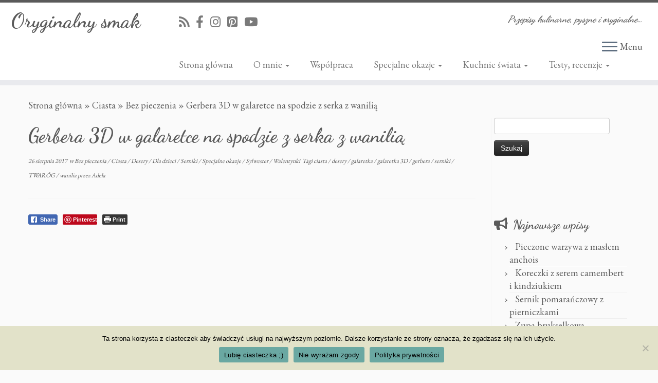

--- FILE ---
content_type: text/html; charset=UTF-8
request_url: https://oryginalnysmak.pl/gerbera-3d-w-galaretce-na-spodzie-z-serka-z-wanilia/
body_size: 26162
content:
<!DOCTYPE html>
<!--[if IE 7]>
<html class="ie ie7 no-js" lang="pl-PL">
<![endif]-->
<!--[if IE 8]>
<html class="ie ie8 no-js" lang="pl-PL">
<![endif]-->
<!--[if !(IE 7) | !(IE 8)  ]><!-->
<html class="no-js" lang="pl-PL">
<!--<![endif]-->
	<head>
		<meta charset="UTF-8" />
		<meta http-equiv="X-UA-Compatible" content="IE=EDGE" />
		<meta name="viewport" content="width=device-width, initial-scale=1.0" />
        <link rel="profile"  href="https://gmpg.org/xfn/11" />
		<link rel="pingback" href="https://oryginalnysmak.pl/xmlrpc.php" />
		<script>(function(html){html.className = html.className.replace(/\bno-js\b/,'js')})(document.documentElement);</script>
<meta name='robots' content='index, follow, max-image-preview:large, max-snippet:-1, max-video-preview:-1' />

	<!-- This site is optimized with the Yoast SEO plugin v26.7 - https://yoast.com/wordpress/plugins/seo/ -->
	<title>Gerbera 3D w galaretce na spodzie z serka z wanilią - Oryginalny smak</title>
	<meta name="description" content="Gerbera 3D w galaretce na spodzie z serka z wanilią. Przezroczysta galaretka a w niej gerbera, która również wykonana jest z galaretki." />
	<link rel="canonical" href="https://oryginalnysmak.pl/gerbera-3d-w-galaretce-na-spodzie-z-serka-z-wanilia/" />
	<meta property="og:locale" content="pl_PL" />
	<meta property="og:type" content="article" />
	<meta property="og:title" content="Gerbera 3D w galaretce na spodzie z serka z wanilią - Oryginalny smak" />
	<meta property="og:description" content="Gerbera 3D w galaretce na spodzie z serka z wanilią. Przezroczysta galaretka a w niej gerbera, która również wykonana jest z galaretki." />
	<meta property="og:url" content="https://oryginalnysmak.pl/gerbera-3d-w-galaretce-na-spodzie-z-serka-z-wanilia/" />
	<meta property="og:site_name" content="Oryginalny smak" />
	<meta property="article:published_time" content="2017-08-26T15:04:06+00:00" />
	<meta property="article:modified_time" content="2025-06-17T15:50:22+00:00" />
	<meta property="og:image" content="https://oryginalnysmak.pl/wp-content/uploads/2017/12/DSC09639.jpg" />
	<meta property="og:image:width" content="2736" />
	<meta property="og:image:height" content="3605" />
	<meta property="og:image:type" content="image/jpeg" />
	<meta name="author" content="Adela" />
	<meta name="twitter:card" content="summary_large_image" />
	<meta name="twitter:label1" content="Napisane przez" />
	<meta name="twitter:data1" content="Adela" />
	<meta name="twitter:label2" content="Szacowany czas czytania" />
	<meta name="twitter:data2" content="3 minuty" />
	<script type="application/ld+json" class="yoast-schema-graph">{"@context":"https://schema.org","@graph":[{"@type":"Article","@id":"https://oryginalnysmak.pl/gerbera-3d-w-galaretce-na-spodzie-z-serka-z-wanilia/#article","isPartOf":{"@id":"https://oryginalnysmak.pl/gerbera-3d-w-galaretce-na-spodzie-z-serka-z-wanilia/"},"author":{"name":"Adela","@id":"https://oryginalnysmak.pl/#/schema/person/e33f4165dffea2663a0c58c793f6f58e"},"headline":"Gerbera 3D w galaretce na spodzie z serka z wanilią","datePublished":"2017-08-26T15:04:06+00:00","dateModified":"2025-06-17T15:50:22+00:00","mainEntityOfPage":{"@id":"https://oryginalnysmak.pl/gerbera-3d-w-galaretce-na-spodzie-z-serka-z-wanilia/"},"wordCount":452,"commentCount":0,"publisher":{"@id":"https://oryginalnysmak.pl/#/schema/person/e33f4165dffea2663a0c58c793f6f58e"},"image":{"@id":"https://oryginalnysmak.pl/gerbera-3d-w-galaretce-na-spodzie-z-serka-z-wanilia/#primaryimage"},"thumbnailUrl":"https://oryginalnysmak.pl/wp-content/uploads/2017/12/DSC09639-777x1024.jpg","keywords":["ciasta","desery","galaretka","galaretka 3D","gerbera","serniki","TWARÓG","wanilia"],"articleSection":["Bez pieczenia","Ciasta","Desery","Dla dzieci","Serniki","Specjalne okazje","Sylwester","Walentynki"],"inLanguage":"pl-PL","potentialAction":[{"@type":"CommentAction","name":"Comment","target":["https://oryginalnysmak.pl/gerbera-3d-w-galaretce-na-spodzie-z-serka-z-wanilia/#respond"]}]},{"@type":"WebPage","@id":"https://oryginalnysmak.pl/gerbera-3d-w-galaretce-na-spodzie-z-serka-z-wanilia/","url":"https://oryginalnysmak.pl/gerbera-3d-w-galaretce-na-spodzie-z-serka-z-wanilia/","name":"Gerbera 3D w galaretce na spodzie z serka z wanilią - Oryginalny smak","isPartOf":{"@id":"https://oryginalnysmak.pl/#website"},"primaryImageOfPage":{"@id":"https://oryginalnysmak.pl/gerbera-3d-w-galaretce-na-spodzie-z-serka-z-wanilia/#primaryimage"},"image":{"@id":"https://oryginalnysmak.pl/gerbera-3d-w-galaretce-na-spodzie-z-serka-z-wanilia/#primaryimage"},"thumbnailUrl":"https://oryginalnysmak.pl/wp-content/uploads/2017/12/DSC09639-777x1024.jpg","datePublished":"2017-08-26T15:04:06+00:00","dateModified":"2025-06-17T15:50:22+00:00","description":"Gerbera 3D w galaretce na spodzie z serka z wanilią. Przezroczysta galaretka a w niej gerbera, która również wykonana jest z galaretki.","breadcrumb":{"@id":"https://oryginalnysmak.pl/gerbera-3d-w-galaretce-na-spodzie-z-serka-z-wanilia/#breadcrumb"},"inLanguage":"pl-PL","potentialAction":[{"@type":"ReadAction","target":["https://oryginalnysmak.pl/gerbera-3d-w-galaretce-na-spodzie-z-serka-z-wanilia/"]}]},{"@type":"ImageObject","inLanguage":"pl-PL","@id":"https://oryginalnysmak.pl/gerbera-3d-w-galaretce-na-spodzie-z-serka-z-wanilia/#primaryimage","url":"https://oryginalnysmak.pl/wp-content/uploads/2017/12/DSC09639.jpg","contentUrl":"https://oryginalnysmak.pl/wp-content/uploads/2017/12/DSC09639.jpg","width":2736,"height":3605},{"@type":"BreadcrumbList","@id":"https://oryginalnysmak.pl/gerbera-3d-w-galaretce-na-spodzie-z-serka-z-wanilia/#breadcrumb","itemListElement":[{"@type":"ListItem","position":1,"name":"Strona główna","item":"https://oryginalnysmak.pl/"},{"@type":"ListItem","position":2,"name":"Gerbera 3D w galaretce na spodzie z serka z wanilią"}]},{"@type":"WebSite","@id":"https://oryginalnysmak.pl/#website","url":"https://oryginalnysmak.pl/","name":"Oryginalny smak","description":"Przepisy kulinarne, pyszne i oryginalne...","publisher":{"@id":"https://oryginalnysmak.pl/#/schema/person/e33f4165dffea2663a0c58c793f6f58e"},"potentialAction":[{"@type":"SearchAction","target":{"@type":"EntryPoint","urlTemplate":"https://oryginalnysmak.pl/?s={search_term_string}"},"query-input":{"@type":"PropertyValueSpecification","valueRequired":true,"valueName":"search_term_string"}}],"inLanguage":"pl-PL"},{"@type":["Person","Organization"],"@id":"https://oryginalnysmak.pl/#/schema/person/e33f4165dffea2663a0c58c793f6f58e","name":"Adela","image":{"@type":"ImageObject","inLanguage":"pl-PL","@id":"https://oryginalnysmak.pl/#/schema/person/image/","url":"https://secure.gravatar.com/avatar/0d040107dee4132c92e6b2d159ccb8268f6d7ae6f32e8102d029bbc8c197c78c?s=96&d=mm&r=g","contentUrl":"https://secure.gravatar.com/avatar/0d040107dee4132c92e6b2d159ccb8268f6d7ae6f32e8102d029bbc8c197c78c?s=96&d=mm&r=g","caption":"Adela"},"logo":{"@id":"https://oryginalnysmak.pl/#/schema/person/image/"}}]}</script>
	<!-- / Yoast SEO plugin. -->


<link rel='dns-prefetch' href='//fonts.googleapis.com' />
<link rel="alternate" type="application/rss+xml" title="Oryginalny smak &raquo; Kanał z wpisami" href="https://oryginalnysmak.pl/feed/" />
<link rel="alternate" type="application/rss+xml" title="Oryginalny smak &raquo; Kanał z komentarzami" href="https://oryginalnysmak.pl/comments/feed/" />
<link rel="alternate" type="application/rss+xml" title="Oryginalny smak &raquo; Gerbera 3D w galaretce na spodzie z serka z wanilią Kanał z komentarzami" href="https://oryginalnysmak.pl/gerbera-3d-w-galaretce-na-spodzie-z-serka-z-wanilia/feed/" />
<link rel="alternate" title="oEmbed (JSON)" type="application/json+oembed" href="https://oryginalnysmak.pl/wp-json/oembed/1.0/embed?url=https%3A%2F%2Foryginalnysmak.pl%2Fgerbera-3d-w-galaretce-na-spodzie-z-serka-z-wanilia%2F" />
<link rel="alternate" title="oEmbed (XML)" type="text/xml+oembed" href="https://oryginalnysmak.pl/wp-json/oembed/1.0/embed?url=https%3A%2F%2Foryginalnysmak.pl%2Fgerbera-3d-w-galaretce-na-spodzie-z-serka-z-wanilia%2F&#038;format=xml" />
<style id='wp-img-auto-sizes-contain-inline-css' type='text/css'>
img:is([sizes=auto i],[sizes^="auto," i]){contain-intrinsic-size:3000px 1500px}
/*# sourceURL=wp-img-auto-sizes-contain-inline-css */
</style>

<link rel='stylesheet' id='tc-gfonts-css' href='//fonts.googleapis.com/css?family=Dancing+Script:700%7CEB+Garamond' type='text/css' media='all' />
<style id='wp-emoji-styles-inline-css' type='text/css'>

	img.wp-smiley, img.emoji {
		display: inline !important;
		border: none !important;
		box-shadow: none !important;
		height: 1em !important;
		width: 1em !important;
		margin: 0 0.07em !important;
		vertical-align: -0.1em !important;
		background: none !important;
		padding: 0 !important;
	}
/*# sourceURL=wp-emoji-styles-inline-css */
</style>
<link rel='stylesheet' id='wp-block-library-css' href='https://oryginalnysmak.pl/wp-includes/css/dist/block-library/style.min.css?ver=6.9' type='text/css' media='all' />
<style id='global-styles-inline-css' type='text/css'>
:root{--wp--preset--aspect-ratio--square: 1;--wp--preset--aspect-ratio--4-3: 4/3;--wp--preset--aspect-ratio--3-4: 3/4;--wp--preset--aspect-ratio--3-2: 3/2;--wp--preset--aspect-ratio--2-3: 2/3;--wp--preset--aspect-ratio--16-9: 16/9;--wp--preset--aspect-ratio--9-16: 9/16;--wp--preset--color--black: #000000;--wp--preset--color--cyan-bluish-gray: #abb8c3;--wp--preset--color--white: #ffffff;--wp--preset--color--pale-pink: #f78da7;--wp--preset--color--vivid-red: #cf2e2e;--wp--preset--color--luminous-vivid-orange: #ff6900;--wp--preset--color--luminous-vivid-amber: #fcb900;--wp--preset--color--light-green-cyan: #7bdcb5;--wp--preset--color--vivid-green-cyan: #00d084;--wp--preset--color--pale-cyan-blue: #8ed1fc;--wp--preset--color--vivid-cyan-blue: #0693e3;--wp--preset--color--vivid-purple: #9b51e0;--wp--preset--gradient--vivid-cyan-blue-to-vivid-purple: linear-gradient(135deg,rgb(6,147,227) 0%,rgb(155,81,224) 100%);--wp--preset--gradient--light-green-cyan-to-vivid-green-cyan: linear-gradient(135deg,rgb(122,220,180) 0%,rgb(0,208,130) 100%);--wp--preset--gradient--luminous-vivid-amber-to-luminous-vivid-orange: linear-gradient(135deg,rgb(252,185,0) 0%,rgb(255,105,0) 100%);--wp--preset--gradient--luminous-vivid-orange-to-vivid-red: linear-gradient(135deg,rgb(255,105,0) 0%,rgb(207,46,46) 100%);--wp--preset--gradient--very-light-gray-to-cyan-bluish-gray: linear-gradient(135deg,rgb(238,238,238) 0%,rgb(169,184,195) 100%);--wp--preset--gradient--cool-to-warm-spectrum: linear-gradient(135deg,rgb(74,234,220) 0%,rgb(151,120,209) 20%,rgb(207,42,186) 40%,rgb(238,44,130) 60%,rgb(251,105,98) 80%,rgb(254,248,76) 100%);--wp--preset--gradient--blush-light-purple: linear-gradient(135deg,rgb(255,206,236) 0%,rgb(152,150,240) 100%);--wp--preset--gradient--blush-bordeaux: linear-gradient(135deg,rgb(254,205,165) 0%,rgb(254,45,45) 50%,rgb(107,0,62) 100%);--wp--preset--gradient--luminous-dusk: linear-gradient(135deg,rgb(255,203,112) 0%,rgb(199,81,192) 50%,rgb(65,88,208) 100%);--wp--preset--gradient--pale-ocean: linear-gradient(135deg,rgb(255,245,203) 0%,rgb(182,227,212) 50%,rgb(51,167,181) 100%);--wp--preset--gradient--electric-grass: linear-gradient(135deg,rgb(202,248,128) 0%,rgb(113,206,126) 100%);--wp--preset--gradient--midnight: linear-gradient(135deg,rgb(2,3,129) 0%,rgb(40,116,252) 100%);--wp--preset--font-size--small: 13px;--wp--preset--font-size--medium: 20px;--wp--preset--font-size--large: 36px;--wp--preset--font-size--x-large: 42px;--wp--preset--spacing--20: 0.44rem;--wp--preset--spacing--30: 0.67rem;--wp--preset--spacing--40: 1rem;--wp--preset--spacing--50: 1.5rem;--wp--preset--spacing--60: 2.25rem;--wp--preset--spacing--70: 3.38rem;--wp--preset--spacing--80: 5.06rem;--wp--preset--shadow--natural: 6px 6px 9px rgba(0, 0, 0, 0.2);--wp--preset--shadow--deep: 12px 12px 50px rgba(0, 0, 0, 0.4);--wp--preset--shadow--sharp: 6px 6px 0px rgba(0, 0, 0, 0.2);--wp--preset--shadow--outlined: 6px 6px 0px -3px rgb(255, 255, 255), 6px 6px rgb(0, 0, 0);--wp--preset--shadow--crisp: 6px 6px 0px rgb(0, 0, 0);}:where(.is-layout-flex){gap: 0.5em;}:where(.is-layout-grid){gap: 0.5em;}body .is-layout-flex{display: flex;}.is-layout-flex{flex-wrap: wrap;align-items: center;}.is-layout-flex > :is(*, div){margin: 0;}body .is-layout-grid{display: grid;}.is-layout-grid > :is(*, div){margin: 0;}:where(.wp-block-columns.is-layout-flex){gap: 2em;}:where(.wp-block-columns.is-layout-grid){gap: 2em;}:where(.wp-block-post-template.is-layout-flex){gap: 1.25em;}:where(.wp-block-post-template.is-layout-grid){gap: 1.25em;}.has-black-color{color: var(--wp--preset--color--black) !important;}.has-cyan-bluish-gray-color{color: var(--wp--preset--color--cyan-bluish-gray) !important;}.has-white-color{color: var(--wp--preset--color--white) !important;}.has-pale-pink-color{color: var(--wp--preset--color--pale-pink) !important;}.has-vivid-red-color{color: var(--wp--preset--color--vivid-red) !important;}.has-luminous-vivid-orange-color{color: var(--wp--preset--color--luminous-vivid-orange) !important;}.has-luminous-vivid-amber-color{color: var(--wp--preset--color--luminous-vivid-amber) !important;}.has-light-green-cyan-color{color: var(--wp--preset--color--light-green-cyan) !important;}.has-vivid-green-cyan-color{color: var(--wp--preset--color--vivid-green-cyan) !important;}.has-pale-cyan-blue-color{color: var(--wp--preset--color--pale-cyan-blue) !important;}.has-vivid-cyan-blue-color{color: var(--wp--preset--color--vivid-cyan-blue) !important;}.has-vivid-purple-color{color: var(--wp--preset--color--vivid-purple) !important;}.has-black-background-color{background-color: var(--wp--preset--color--black) !important;}.has-cyan-bluish-gray-background-color{background-color: var(--wp--preset--color--cyan-bluish-gray) !important;}.has-white-background-color{background-color: var(--wp--preset--color--white) !important;}.has-pale-pink-background-color{background-color: var(--wp--preset--color--pale-pink) !important;}.has-vivid-red-background-color{background-color: var(--wp--preset--color--vivid-red) !important;}.has-luminous-vivid-orange-background-color{background-color: var(--wp--preset--color--luminous-vivid-orange) !important;}.has-luminous-vivid-amber-background-color{background-color: var(--wp--preset--color--luminous-vivid-amber) !important;}.has-light-green-cyan-background-color{background-color: var(--wp--preset--color--light-green-cyan) !important;}.has-vivid-green-cyan-background-color{background-color: var(--wp--preset--color--vivid-green-cyan) !important;}.has-pale-cyan-blue-background-color{background-color: var(--wp--preset--color--pale-cyan-blue) !important;}.has-vivid-cyan-blue-background-color{background-color: var(--wp--preset--color--vivid-cyan-blue) !important;}.has-vivid-purple-background-color{background-color: var(--wp--preset--color--vivid-purple) !important;}.has-black-border-color{border-color: var(--wp--preset--color--black) !important;}.has-cyan-bluish-gray-border-color{border-color: var(--wp--preset--color--cyan-bluish-gray) !important;}.has-white-border-color{border-color: var(--wp--preset--color--white) !important;}.has-pale-pink-border-color{border-color: var(--wp--preset--color--pale-pink) !important;}.has-vivid-red-border-color{border-color: var(--wp--preset--color--vivid-red) !important;}.has-luminous-vivid-orange-border-color{border-color: var(--wp--preset--color--luminous-vivid-orange) !important;}.has-luminous-vivid-amber-border-color{border-color: var(--wp--preset--color--luminous-vivid-amber) !important;}.has-light-green-cyan-border-color{border-color: var(--wp--preset--color--light-green-cyan) !important;}.has-vivid-green-cyan-border-color{border-color: var(--wp--preset--color--vivid-green-cyan) !important;}.has-pale-cyan-blue-border-color{border-color: var(--wp--preset--color--pale-cyan-blue) !important;}.has-vivid-cyan-blue-border-color{border-color: var(--wp--preset--color--vivid-cyan-blue) !important;}.has-vivid-purple-border-color{border-color: var(--wp--preset--color--vivid-purple) !important;}.has-vivid-cyan-blue-to-vivid-purple-gradient-background{background: var(--wp--preset--gradient--vivid-cyan-blue-to-vivid-purple) !important;}.has-light-green-cyan-to-vivid-green-cyan-gradient-background{background: var(--wp--preset--gradient--light-green-cyan-to-vivid-green-cyan) !important;}.has-luminous-vivid-amber-to-luminous-vivid-orange-gradient-background{background: var(--wp--preset--gradient--luminous-vivid-amber-to-luminous-vivid-orange) !important;}.has-luminous-vivid-orange-to-vivid-red-gradient-background{background: var(--wp--preset--gradient--luminous-vivid-orange-to-vivid-red) !important;}.has-very-light-gray-to-cyan-bluish-gray-gradient-background{background: var(--wp--preset--gradient--very-light-gray-to-cyan-bluish-gray) !important;}.has-cool-to-warm-spectrum-gradient-background{background: var(--wp--preset--gradient--cool-to-warm-spectrum) !important;}.has-blush-light-purple-gradient-background{background: var(--wp--preset--gradient--blush-light-purple) !important;}.has-blush-bordeaux-gradient-background{background: var(--wp--preset--gradient--blush-bordeaux) !important;}.has-luminous-dusk-gradient-background{background: var(--wp--preset--gradient--luminous-dusk) !important;}.has-pale-ocean-gradient-background{background: var(--wp--preset--gradient--pale-ocean) !important;}.has-electric-grass-gradient-background{background: var(--wp--preset--gradient--electric-grass) !important;}.has-midnight-gradient-background{background: var(--wp--preset--gradient--midnight) !important;}.has-small-font-size{font-size: var(--wp--preset--font-size--small) !important;}.has-medium-font-size{font-size: var(--wp--preset--font-size--medium) !important;}.has-large-font-size{font-size: var(--wp--preset--font-size--large) !important;}.has-x-large-font-size{font-size: var(--wp--preset--font-size--x-large) !important;}
/*# sourceURL=global-styles-inline-css */
</style>

<style id='classic-theme-styles-inline-css' type='text/css'>
/*! This file is auto-generated */
.wp-block-button__link{color:#fff;background-color:#32373c;border-radius:9999px;box-shadow:none;text-decoration:none;padding:calc(.667em + 2px) calc(1.333em + 2px);font-size:1.125em}.wp-block-file__button{background:#32373c;color:#fff;text-decoration:none}
/*# sourceURL=/wp-includes/css/classic-themes.min.css */
</style>
<link rel='stylesheet' id='cookie-notice-front-css' href='https://oryginalnysmak.pl/wp-content/plugins/cookie-notice/css/front.min.css?ver=2.5.11' type='text/css' media='all' />
<link rel='stylesheet' id='ssb-front-css-css' href='https://oryginalnysmak.pl/wp-content/plugins/simple-social-buttons/assets/css/front.css?ver=6.2.0' type='text/css' media='all' />
<link rel='stylesheet' id='customizr-fa-css' href='https://oryginalnysmak.pl/wp-content/themes/customizr/assets/shared/fonts/fa/css/fontawesome-all.min.css?ver=4.4.24' type='text/css' media='all' />
<link rel='stylesheet' id='customizr-common-css' href='https://oryginalnysmak.pl/wp-content/themes/customizr/inc/assets/css/tc_common.min.css?ver=4.4.24' type='text/css' media='all' />
<link rel='stylesheet' id='customizr-skin-css' href='https://oryginalnysmak.pl/wp-content/themes/customizr/inc/assets/css/grey.min.css?ver=4.4.24' type='text/css' media='all' />
<style id='customizr-skin-inline-css' type='text/css'>

                  .site-title,.site-description,h1,h2,h3,.tc-dropcap {
                    font-family : 'Dancing Script';
                    font-weight : 700;
                  }

                  body,.navbar .nav>li>a {
                    font-family : 'EB Garamond';
                    font-weight : inherit;
                  }

            body,.navbar .nav>li>a {
              font-size : 18px;
              line-height : 1.6em;
            }
table { border-collapse: separate; }
                           body table { border-collapse: collapse; }
                          
.social-links .social-icon:before { content: none } 
.sticky-enabled .tc-shrink-on .site-logo img {
    					height:30px!important;width:auto!important
    				}

    				.sticky-enabled .tc-shrink-on .brand .site-title {
    					font-size:0.6em;opacity:0.8;line-height:1.2em
    				}

.tc-slider-loader-wrapper{ display:none }
html.js .tc-slider-loader-wrapper { display: block }.no-csstransforms3d .tc-slider-loader-wrapper .tc-img-gif-loader {
                                                background: url('https://oryginalnysmak.pl/wp-content/themes/customizr/assets/front/img/slider-loader.gif') no-repeat center center;
                                         }.tc-slider-loader-wrapper .tc-css-loader > div { border-color:#5A5A5A; }
#tc-push-footer { display: none; visibility: hidden; }
         .tc-sticky-footer #tc-push-footer.sticky-footer-enabled { display: block; }
        

@media (max-width: 979px) {
          .tc-second-menu-on .nav-collapse {
            width: inherit;
            overflow: visible;
            height: inherit;
            position:relative;
            top: inherit;
            -webkit-box-shadow: none;
            -moz-box-shadow: none;
            box-shadow: none;
            background: inherit;
          }

          .logo-centered.tc-second-menu-display-in-header-when-mobile .pull-menu-center .navbar .nav-collapse {
              width: 100%;
              text-align: center;
          }

          .logo-centered.tc-second-menu-display-in-header-when-mobile .pull-menu-center .navbar .nav-collapse .nav {
              float: initial;
              display: inline-block;
              margin: 0 -12px;
              text-align: initial;
          }

          .tc-sticky-header.sticky-enabled #tc-page-wrap .nav-collapse, #tc-page-wrap .tc-second-menu-hide-when-mobile .nav-collapse.collapse .nav {
            display:none !important;
          }

          .tc-second-menu-on .tc-hover-menu.nav ul.dropdown-menu {
            display:none;
          }
          .tc-second-menu-on .navbar .nav-collapse ul.nav>li li a {
            padding: 3px 20px;
          }
          .tc-second-menu-on .nav-collapse.collapse .nav {
            display: block;
            float: left;
            margin: inherit;
          }
          .tc-second-menu-on .nav-collapse .nav>li {
            float:left;
          }
          .tc-second-menu-on .nav-collapse .dropdown-menu {
            position:absolute;
            display: none;
            -webkit-box-shadow: 0 2px 8px rgba(0,0,0,.2);
            -moz-box-shadow: 0 2px 8px rgba(0,0,0,.2);
            box-shadow: 0 2px 8px rgba(0,0,0,.2);
            background-color: #fff;
            -webkit-border-radius: 6px;
            -moz-border-radius: 6px;
            border-radius: 6px;
            -webkit-background-clip: padding-box;
            -moz-background-clip: padding;
            background-clip: padding-box;
            padding: 5px 0;
          }
          .tc-second-menu-on .navbar .nav>li>.dropdown-menu:after, .navbar .nav>li>.dropdown-menu:before{
            content: '';
            display: inline-block;
            position: absolute;
          }
          .tc-second-menu-on .tc-hover-menu.nav .caret {
            display:inline-block;
          }
          .tc-second-menu-on .tc-hover-menu.nav li:hover>ul {
            display: block;
          }
          .tc-second-menu-on .nav a, .tc-second-menu-on .tc-hover-menu.nav a {
            border-bottom: none;
          }
          .tc-second-menu-on .dropdown-menu>li>a {
            padding: 3px 20px;
          }
          .tc-second-menu-on .tc-submenu-move .dropdown-menu>li>a:focus,.tc-second-menu-on .tc-submenu-move .dropdown-menu>li>a:hover,.tc-second-menu-on .tc-submenu-move .dropdown-submenu:focus>a, .tc-second-menu-on .tc-submenu-move .dropdown-submenu:hover>a {
            padding-left: 1.63em
          }
          .tc-second-menu-on .tc-submenu-fade .nav>li>ul {
            opacity: 0;
            top: 75%;
            visibility: hidden;
            display: block;
            -webkit-transition: all .2s ease-in-out;
            -moz-transition: all .2s ease-in-out;
            -o-transition: all .2s ease-in-out;
            -ms-transition: all .2s ease-in-out;
            transition: all .2s ease-in-out;
          }
          .tc-second-menu-on .tc-submenu-fade .nav li.open>ul, .tc-second-menu-on .tc-submenu-fade .tc-hover-menu.nav li:hover>ul {
            opacity: 1;
            top: 95%;
            visibility: visible;
          }
          .tc-second-menu-on .tc-submenu-move .dropdown-menu>li>a {
            -webkit-transition: all ease .241s;
            -moz-transition: all ease .241s;
            -o-transition: all ease .241s;
            transition: all ease .241s;
          }
          .tc-second-menu-on .dropdown-submenu>.dropdown-menu {
            top: 110%;
            left: 30%;
            left: 30%\9;
            top: 0\9;
            margin-top: -6px;
            margin-left: -1px;
            -webkit-border-radius: 6px;
            -moz-border-radius: 6px;
            border-radius: 6px;
          }
          .tc-second-menu-on .dropdown-submenu>a:after {
            content: ' ';
          }
        }


        .sticky-enabled .tc-second-menu-on .nav-collapse.collapse {
          clear:none;
        }


          #tc-sn { width: 330px;}
          .tc-sn-visible[class*=sn-left] #tc-page-wrap { left: 330px; }
          .tc-sn-visible[class*=sn-right] #tc-page-wrap { right: 330px; }
          [class*=sn-right].sn-close #tc-page-wrap, [class*=sn-left].sn-open #tc-page-wrap {
            -webkit-transform: translate3d( 330px, 0, 0 );
            -moz-transform: translate3d( 330px, 0, 0 );
            transform: translate3d( 330px, 0, 0 );
          }
          [class*=sn-right].sn-open #tc-page-wrap, [class*=sn-left].sn-close #tc-page-wrap {
            -webkit-transform: translate3d( -330px, 0, 0 );
            -moz-transform: translate3d( -330px, 0, 0 );
             transform: translate3d( -330px, 0, 0 );
          }
          /* stick the sticky header to the left/right of the page wrapper */
          .tc-sticky-header.tc-sn-visible:not(.animating)[class*=sn-left] .tc-header { left: 330px; }
          .tc-sticky-header.tc-sn-visible:not(.animating)[class*=sn-right] .tc-header { right: 330px; }
          /* ie<9 breaks using :not */
          .no-csstransforms3d .tc-sticky-header.tc-sn-visible[class*=sn-left] .tc-header { left: 330px; }
          .no-csstransforms3d .tc-sticky-header.tc-sn-visible[class*=sn-right] .tc-header { right: 330px; }
      
/*# sourceURL=customizr-skin-inline-css */
</style>
<link rel='stylesheet' id='customizr-style-css' href='https://oryginalnysmak.pl/wp-content/themes/customizr/style.css?ver=4.4.24' type='text/css' media='all' />
<link rel='stylesheet' id='fancyboxcss-css' href='https://oryginalnysmak.pl/wp-content/themes/customizr/assets/front/js/libs/fancybox/jquery.fancybox-1.3.4.min.css?ver=6.9' type='text/css' media='all' />
<style id='quads-styles-inline-css' type='text/css'>

    .quads-location ins.adsbygoogle {
        background: transparent !important;
    }.quads-location .quads_rotator_img{ opacity:1 !important;}
    .quads.quads_ad_container { display: grid; grid-template-columns: auto; grid-gap: 10px; padding: 10px; }
    .grid_image{animation: fadeIn 0.5s;-webkit-animation: fadeIn 0.5s;-moz-animation: fadeIn 0.5s;
        -o-animation: fadeIn 0.5s;-ms-animation: fadeIn 0.5s;}
    .quads-ad-label { font-size: 12px; text-align: center; color: #333;}
    .quads_click_impression { display: none;} .quads-location, .quads-ads-space{max-width:100%;} @media only screen and (max-width: 480px) { .quads-ads-space, .penci-builder-element .quads-ads-space{max-width:340px;}}
/*# sourceURL=quads-styles-inline-css */
</style>
<script type="text/javascript" id="cookie-notice-front-js-before">
/* <![CDATA[ */
var cnArgs = {"ajaxUrl":"https:\/\/oryginalnysmak.pl\/wp-admin\/admin-ajax.php","nonce":"f7fa30e756","hideEffect":"fade","position":"bottom","onScroll":false,"onScrollOffset":100,"onClick":false,"cookieName":"cookie_notice_accepted","cookieTime":2592000,"cookieTimeRejected":2592000,"globalCookie":false,"redirection":false,"cache":true,"revokeCookies":false,"revokeCookiesOpt":"automatic"};

//# sourceURL=cookie-notice-front-js-before
/* ]]> */
</script>
<script type="text/javascript" src="https://oryginalnysmak.pl/wp-content/plugins/cookie-notice/js/front.min.js?ver=2.5.11" id="cookie-notice-front-js"></script>
<script type="text/javascript" src="https://oryginalnysmak.pl/wp-includes/js/jquery/jquery.min.js?ver=3.7.1" id="jquery-core-js"></script>
<script type="text/javascript" src="https://oryginalnysmak.pl/wp-includes/js/jquery/jquery-migrate.min.js?ver=3.4.1" id="jquery-migrate-js"></script>
<script type="text/javascript" src="https://oryginalnysmak.pl/wp-content/themes/customizr/assets/front/js/libs/fancybox/jquery.fancybox-1.3.4.min.js?ver=4.4.24" id="tc-fancybox-js"></script>
<script type="text/javascript" src="https://oryginalnysmak.pl/wp-includes/js/underscore.min.js?ver=1.13.7" id="underscore-js"></script>
<script type="text/javascript" id="tc-scripts-js-extra">
/* <![CDATA[ */
var TCParams = {"_disabled":[],"FancyBoxState":"1","FancyBoxAutoscale":"1","SliderName":"","SliderDelay":"","SliderHover":"1","centerSliderImg":"1","SmoothScroll":{"Enabled":true,"Options":{"touchpadSupport":false}},"anchorSmoothScroll":"linear","anchorSmoothScrollExclude":{"simple":["[class*=edd]",".tc-carousel-control",".carousel-control","[data-toggle=\"modal\"]","[data-toggle=\"dropdown\"]","[data-toggle=\"tooltip\"]","[data-toggle=\"popover\"]","[data-toggle=\"collapse\"]","[data-toggle=\"tab\"]","[data-toggle=\"pill\"]","[class*=upme]","[class*=um-]"],"deep":{"classes":[],"ids":[]}},"ReorderBlocks":"1","centerAllImg":"1","HasComments":"","LeftSidebarClass":".span3.left.tc-sidebar","RightSidebarClass":".span3.right.tc-sidebar","LoadModernizr":"1","stickyCustomOffset":{"_initial":0,"_scrolling":0,"options":{"_static":true,"_element":""}},"stickyHeader":"1","dropdowntoViewport":"","timerOnScrollAllBrowsers":"1","extLinksStyle":"","extLinksTargetExt":"1","extLinksSkipSelectors":{"classes":["btn","button"],"ids":[]},"dropcapEnabled":"","dropcapWhere":{"post":"","page":""},"dropcapMinWords":"50","dropcapSkipSelectors":{"tags":["IMG","IFRAME","H1","H2","H3","H4","H5","H6","BLOCKQUOTE","UL","OL"],"classes":["btn","tc-placeholder-wrap"],"id":[]},"imgSmartLoadEnabled":"1","imgSmartLoadOpts":{"parentSelectors":[".article-container",".__before_main_wrapper",".widget-front"],"opts":{"excludeImg":[".tc-holder-img"]}},"imgSmartLoadsForSliders":"1","goldenRatio":"1.618","gridGoldenRatioLimit":"350","isSecondMenuEnabled":"1","secondMenuRespSet":"in-sn-before","isParallaxOn":"","parallaxRatio":"0.55","pluginCompats":[],"adminAjaxUrl":"https://oryginalnysmak.pl/wp-admin/admin-ajax.php","ajaxUrl":"https://oryginalnysmak.pl/?czrajax=1","frontNonce":{"id":"CZRFrontNonce","handle":"35cbf8fc41"},"isDevMode":"","isModernStyle":"","i18n":{"Permanently dismiss":"Trwale odrzu\u0107"},"version":"4.4.24","frontNotifications":{"styleSwitcher":{"enabled":false,"content":"","dismissAction":"dismiss_style_switcher_note_front","ajaxUrl":"https://oryginalnysmak.pl/wp-admin/admin-ajax.php"}}};
//# sourceURL=tc-scripts-js-extra
/* ]]> */
</script>
<script type="text/javascript" src="https://oryginalnysmak.pl/wp-content/themes/customizr/inc/assets/js/tc-scripts.min.js?ver=4.4.24" id="tc-scripts-js"></script>
<link rel="https://api.w.org/" href="https://oryginalnysmak.pl/wp-json/" /><link rel="alternate" title="JSON" type="application/json" href="https://oryginalnysmak.pl/wp-json/wp/v2/posts/3923" /><link rel="EditURI" type="application/rsd+xml" title="RSD" href="https://oryginalnysmak.pl/xmlrpc.php?rsd" />
<meta name="generator" content="WordPress 6.9" />
<link rel='shortlink' href='https://oryginalnysmak.pl/?p=3923' />

		<!-- GA Google Analytics @ https://m0n.co/ga -->
		<script async src="https://www.googletagmanager.com/gtag/js?id=G-M5XJV94LHY"></script>
		<script>
			window.dataLayer = window.dataLayer || [];
			function gtag(){dataLayer.push(arguments);}
			gtag('js', new Date());
			gtag('config', 'G-M5XJV94LHY');
		</script>

	 <style media="screen">

		.simplesocialbuttons.simplesocialbuttons_inline .ssb-fb-like, .simplesocialbuttons.simplesocialbuttons_inline amp-facebook-like {
	  margin: ;
	}
		 /*inline margin*/
	
	
	
	
	
	
			 .simplesocialbuttons.simplesocialbuttons_inline.simplesocial-simple-icons button{
		 margin: ;
	 }

			 /*margin-digbar*/

	
	
	
	
	
	
	
</style>

<!-- Open Graph Meta Tags generated by Simple Social Buttons 6.2.0 -->
<meta property="og:title" content="Gerbera 3D w galaretce na spodzie z serka z wanilią - Oryginalny smak" />
<meta property="og:type" content="article" />
<meta property="og:description" content="Gerbera 3D w galaretce na spodzie z serka z wanili&#261; Przezroczysta galaretka a w niej gerbera, kt&oacute;ra r&oacute;wnie&#380; wykonana jest z galaretki :) Sp&oacute;d to zmiksowany twar&oacute;g z wanili&#261;, krem&oacute;wk&#261; i &#380;elatyn&#261;. Ca&#322;o&#347;&#263; tworzy niezwykle smaczny i efektowny deser. Idealny na specjalne okazje np. walentynki lub urodziny. Go&#347;cie na pewno b&#281;d&#261; zachwyceni. Gerber&#281; zrobi&#322;am za pomoc&#261; strzykawki z ig&#322;&#261;. Mo&#380;e&hellip;" />
<meta property="og:url" content="https://oryginalnysmak.pl/gerbera-3d-w-galaretce-na-spodzie-z-serka-z-wanilia/" />
<meta property="og:site_name" content="Oryginalny smak" />
<meta property="og:image" content="https://oryginalnysmak.pl/wp-content/uploads/2017/12/DSC09639-777x1024.jpg" />
<meta property="og:image" content="https://oryginalnysmak.pl/wp-content/uploads/2017/12/DSC09651-768x1024.jpg" />
<meta property="og:image" content="https://oryginalnysmak.pl/wp-content/uploads/2017/12/DSC09649-768x1024.jpg" />
<meta name="twitter:card" content="summary_large_image" />
<meta name="twitter:description" content="Gerbera 3D w galaretce na spodzie z serka z wanili&#261; Przezroczysta galaretka a w niej gerbera, kt&oacute;ra r&oacute;wnie&#380; wykonana jest z galaretki :) Sp&oacute;d to zmiksowany twar&oacute;g z wanili&#261;, krem&oacute;wk&#261; i &#380;elatyn&#261;. Ca&#322;o&#347;&#263; tworzy niezwykle smaczny i efektowny deser. Idealny na specjalne okazje np. walentynki lub urodziny. Go&#347;cie na pewno b&#281;d&#261; zachwyceni. Gerber&#281; zrobi&#322;am za pomoc&#261; strzykawki z ig&#322;&#261;. Mo&#380;e&hellip;" />
<meta name="twitter:title" content="Gerbera 3D w galaretce na spodzie z serka z wanilią - Oryginalny smak" />
<meta property="twitter:image" content="https://oryginalnysmak.pl/wp-content/uploads/2017/12/DSC09639-777x1024.jpg" />
<meta property="twitter:image" content="https://oryginalnysmak.pl/wp-content/uploads/2017/12/DSC09651-768x1024.jpg" />
<meta property="twitter:image" content="https://oryginalnysmak.pl/wp-content/uploads/2017/12/DSC09649-768x1024.jpg" />
<script src="//pagead2.googlesyndication.com/pagead/js/adsbygoogle.js"></script><script>document.cookie = 'quads_browser_width='+screen.width;</script>	</head>
	
	<body data-rsssl=1 class="wp-singular post-template-default single single-post postid-3923 single-format-gallery wp-embed-responsive wp-theme-customizr cookies-not-set tc-fade-hover-links tc-r-sidebar tc-center-images skin-grey customizr-4-4-24 tc-sticky-header sticky-disabled tc-transparent-on-scroll no-navbar tc-side-menu tc-sticky-footer sn-right" >
            <a class="screen-reader-text skip-link" href="#content">Przejdź do treści</a>
                  <nav id="tc-sn" class="tc-sn navbar">
            <div class="tc-sn-inner nav-collapse">
              <div class="btn-toggle-nav sn-toggle pull-right"><button type="button" class="btn menu-btn"  title="Zamknij" aria-label="Zamknij"><span class="icon-bar"></span><span class="icon-bar"></span><span class="icon-bar"></span> </button><span class="menu-label">Zamknij</span></div><div class="sn-nav-wrapper"><div class="menu-kategorie-container"><ul id="menu-kategorie" class="nav sn-nav"><li id="menu-item-3273" class="menu-item menu-item-type-taxonomy menu-item-object-category menu-item-3273"><a href="https://oryginalnysmak.pl/category/babeczki-i-muffinki/">Babeczki i muffinki</a></li>
<li id="menu-item-3274" class="menu-item menu-item-type-taxonomy menu-item-object-category menu-item-3274"><a href="https://oryginalnysmak.pl/category/bulki-slodkie-i-drozdzowki/">Bułki słodkie i drożdżówki</a></li>
<li id="menu-item-3275" class="menu-item menu-item-type-taxonomy menu-item-object-category current-post-ancestor current-menu-parent current-post-parent menu-item-has-children dropdown menu-item-3275"><a href="https://oryginalnysmak.pl/category/ciasta/">Ciasta <strong class="caret"></strong></a>
<ul class="dropdown-menu">
	<li id="menu-item-3276" class="menu-item menu-item-type-taxonomy menu-item-object-category menu-item-3276"><a href="https://oryginalnysmak.pl/category/ciasta/babki/">Babki</a></li>
	<li id="menu-item-3277" class="menu-item menu-item-type-taxonomy menu-item-object-category current-post-ancestor current-menu-parent current-post-parent menu-item-3277"><a href="https://oryginalnysmak.pl/category/ciasta/bez-pieczenia/">Bez pieczenia</a></li>
	<li id="menu-item-3278" class="menu-item menu-item-type-taxonomy menu-item-object-category menu-item-3278"><a href="https://oryginalnysmak.pl/category/ciasta/ciasta-parzone/">Ciasta parzone</a></li>
	<li id="menu-item-3279" class="menu-item menu-item-type-taxonomy menu-item-object-category menu-item-3279"><a href="https://oryginalnysmak.pl/category/ciasta/ciasta-przekladane/">Ciasta przekładane</a></li>
	<li id="menu-item-3281" class="menu-item menu-item-type-taxonomy menu-item-object-category menu-item-3281"><a href="https://oryginalnysmak.pl/category/ciasta/drozdzowe-ciasta/">Drożdżowe</a></li>
	<li id="menu-item-3280" class="menu-item menu-item-type-taxonomy menu-item-object-category menu-item-3280"><a href="https://oryginalnysmak.pl/category/ciasta/makowce/">Makowce</a></li>
	<li id="menu-item-3282" class="menu-item menu-item-type-taxonomy menu-item-object-category menu-item-3282"><a href="https://oryginalnysmak.pl/category/ciasta/mazurki/">Mazurki</a></li>
	<li id="menu-item-3284" class="menu-item menu-item-type-taxonomy menu-item-object-category menu-item-3284"><a href="https://oryginalnysmak.pl/category/ciasta/murzynki/">Murzynki i brownie</a></li>
	<li id="menu-item-3283" class="menu-item menu-item-type-taxonomy menu-item-object-category menu-item-3283"><a href="https://oryginalnysmak.pl/category/ciasta/na-kruchym-spodzie/">Na kruchym spodzie</a></li>
	<li id="menu-item-3285" class="menu-item menu-item-type-taxonomy menu-item-object-category menu-item-3285"><a href="https://oryginalnysmak.pl/category/ciasta/pierniki/">Pierniki</a></li>
	<li id="menu-item-3286" class="menu-item menu-item-type-taxonomy menu-item-object-category current-post-ancestor current-menu-parent current-post-parent menu-item-3286"><a href="https://oryginalnysmak.pl/category/ciasta/serniki/">Serniki</a></li>
	<li id="menu-item-3287" class="menu-item menu-item-type-taxonomy menu-item-object-category menu-item-3287"><a href="https://oryginalnysmak.pl/category/ciasta/szarlotki-i-jableczniki/">Szarlotki i jabłeczniki</a></li>
	<li id="menu-item-3288" class="menu-item menu-item-type-taxonomy menu-item-object-category menu-item-3288"><a href="https://oryginalnysmak.pl/category/ciasta/torty/">Torty</a></li>
	<li id="menu-item-3289" class="menu-item menu-item-type-taxonomy menu-item-object-category menu-item-3289"><a href="https://oryginalnysmak.pl/category/ciasta/z-owocami/">Z owocami</a></li>
	<li id="menu-item-3290" class="menu-item menu-item-type-taxonomy menu-item-object-category menu-item-3290"><a href="https://oryginalnysmak.pl/category/ciasta/z-warzywami/">Z warzywami</a></li>
</ul>
</li>
<li id="menu-item-3291" class="menu-item menu-item-type-taxonomy menu-item-object-category menu-item-3291"><a href="https://oryginalnysmak.pl/category/ciasteczka/">Ciasteczka</a></li>
<li id="menu-item-3292" class="menu-item menu-item-type-taxonomy menu-item-object-category menu-item-3292"><a href="https://oryginalnysmak.pl/category/ciasto-francuskie/">Ciasto francuskie</a></li>
<li id="menu-item-3293" class="menu-item menu-item-type-taxonomy menu-item-object-category menu-item-3293"><a href="https://oryginalnysmak.pl/category/czekolada/">Czekolada</a></li>
<li id="menu-item-3294" class="menu-item menu-item-type-taxonomy menu-item-object-category menu-item-3294"><a href="https://oryginalnysmak.pl/category/dania-glowne/">Dania główne</a></li>
<li id="menu-item-3295" class="menu-item menu-item-type-taxonomy menu-item-object-category menu-item-3295"><a href="https://oryginalnysmak.pl/category/dania-z-kasza/">Dania z kaszą</a></li>
<li id="menu-item-3296" class="menu-item menu-item-type-taxonomy menu-item-object-category menu-item-3296"><a href="https://oryginalnysmak.pl/category/makarony/">Dania z makaronem</a></li>
<li id="menu-item-3297" class="menu-item menu-item-type-taxonomy menu-item-object-category menu-item-3297"><a href="https://oryginalnysmak.pl/category/dania-z-ryzem/">Dania z ryżem</a></li>
<li id="menu-item-3298" class="menu-item menu-item-type-taxonomy menu-item-object-category menu-item-3298"><a href="https://oryginalnysmak.pl/category/dania-zapiekane/">Dania zapiekane</a></li>
<li id="menu-item-3299" class="menu-item menu-item-type-taxonomy menu-item-object-category current-post-ancestor current-menu-parent current-post-parent menu-item-3299"><a href="https://oryginalnysmak.pl/category/desery/">Desery</a></li>
<li id="menu-item-3300" class="menu-item menu-item-type-taxonomy menu-item-object-category menu-item-3300"><a href="https://oryginalnysmak.pl/category/dodatki-do-obiadu/">Dodatki do obiadu</a></li>
<li id="menu-item-3301" class="menu-item menu-item-type-taxonomy menu-item-object-category menu-item-3301"><a href="https://oryginalnysmak.pl/category/eklery-i-ptysie/">Eklery i ptysie</a></li>
<li id="menu-item-3302" class="menu-item menu-item-type-taxonomy menu-item-object-category menu-item-3302"><a href="https://oryginalnysmak.pl/category/grzyby/">Grzyby</a></li>
<li id="menu-item-3303" class="menu-item menu-item-type-taxonomy menu-item-object-category menu-item-3303"><a href="https://oryginalnysmak.pl/category/gulasze/">Gulasze</a></li>
<li id="menu-item-3304" class="menu-item menu-item-type-taxonomy menu-item-object-category menu-item-3304"><a href="https://oryginalnysmak.pl/category/jajka/">Jajka</a></li>
<li id="menu-item-3305" class="menu-item menu-item-type-taxonomy menu-item-object-category menu-item-3305"><a href="https://oryginalnysmak.pl/category/jak-zrobic/">Jak zrobić?</a></li>
<li id="menu-item-3306" class="menu-item menu-item-type-taxonomy menu-item-object-category menu-item-3306"><a href="https://oryginalnysmak.pl/category/lody/">Lody</a></li>
<li id="menu-item-3307" class="menu-item menu-item-type-taxonomy menu-item-object-category menu-item-3307"><a href="https://oryginalnysmak.pl/category/marcepan/">Marcepan</a></li>
<li id="menu-item-3308" class="menu-item menu-item-type-taxonomy menu-item-object-category menu-item-has-children dropdown menu-item-3308"><a href="https://oryginalnysmak.pl/category/miesa/">Mięsa <strong class="caret"></strong></a>
<ul class="dropdown-menu">
	<li id="menu-item-3309" class="menu-item menu-item-type-taxonomy menu-item-object-category menu-item-3309"><a href="https://oryginalnysmak.pl/category/miesa/ges/">Gęś</a></li>
	<li id="menu-item-3310" class="menu-item menu-item-type-taxonomy menu-item-object-category menu-item-3310"><a href="https://oryginalnysmak.pl/category/miesa/indyk/">Indyk</a></li>
	<li id="menu-item-3311" class="menu-item menu-item-type-taxonomy menu-item-object-category menu-item-3311"><a href="https://oryginalnysmak.pl/category/miesa/jagniecina/">Jagnięcina</a></li>
	<li id="menu-item-3312" class="menu-item menu-item-type-taxonomy menu-item-object-category menu-item-3312"><a href="https://oryginalnysmak.pl/category/miesa/kaczka/">Kaczka</a></li>
	<li id="menu-item-3313" class="menu-item menu-item-type-taxonomy menu-item-object-category menu-item-3313"><a href="https://oryginalnysmak.pl/category/miesa/kurczak/">Kurczak</a></li>
	<li id="menu-item-3314" class="menu-item menu-item-type-taxonomy menu-item-object-category menu-item-3314"><a href="https://oryginalnysmak.pl/category/miesa/przepiorka/">Przepiórka</a></li>
	<li id="menu-item-3315" class="menu-item menu-item-type-taxonomy menu-item-object-category menu-item-3315"><a href="https://oryginalnysmak.pl/category/miesa/wieprzowina/">Wieprzowina</a></li>
	<li id="menu-item-3316" class="menu-item menu-item-type-taxonomy menu-item-object-category menu-item-3316"><a href="https://oryginalnysmak.pl/category/miesa/wolowina/">Wołowina</a></li>
</ul>
</li>
<li id="menu-item-3317" class="menu-item menu-item-type-taxonomy menu-item-object-category menu-item-3317"><a href="https://oryginalnysmak.pl/category/na-pieczywo/">Na pieczywo</a></li>
<li id="menu-item-3318" class="menu-item menu-item-type-taxonomy menu-item-object-category menu-item-3318"><a href="https://oryginalnysmak.pl/category/nalesniki/">Naleśniki</a></li>
<li id="menu-item-3319" class="menu-item menu-item-type-taxonomy menu-item-object-category menu-item-has-children dropdown menu-item-3319"><a href="https://oryginalnysmak.pl/category/napoje/">Napoje <strong class="caret"></strong></a>
<ul class="dropdown-menu">
	<li id="menu-item-3320" class="menu-item menu-item-type-taxonomy menu-item-object-category menu-item-3320"><a href="https://oryginalnysmak.pl/category/napoje/herbaty/">Herbaty</a></li>
	<li id="menu-item-3321" class="menu-item menu-item-type-taxonomy menu-item-object-category menu-item-3321"><a href="https://oryginalnysmak.pl/category/napoje/kawy/">Kawy</a></li>
	<li id="menu-item-3322" class="menu-item menu-item-type-taxonomy menu-item-object-category menu-item-3322"><a href="https://oryginalnysmak.pl/category/napoje/koktajle/">Koktajle</a></li>
	<li id="menu-item-9098" class="menu-item menu-item-type-taxonomy menu-item-object-category menu-item-9098"><a href="https://oryginalnysmak.pl/category/napoje/z-alkoholem/">Z alkoholem</a></li>
	<li id="menu-item-3323" class="menu-item menu-item-type-taxonomy menu-item-object-category menu-item-3323"><a href="https://oryginalnysmak.pl/category/napoje/z-czekolada/">Z czekoladą</a></li>
</ul>
</li>
<li id="menu-item-3324" class="menu-item menu-item-type-taxonomy menu-item-object-category menu-item-3324"><a href="https://oryginalnysmak.pl/category/orzechy-2/">Orzechy</a></li>
<li id="menu-item-3326" class="menu-item menu-item-type-taxonomy menu-item-object-category menu-item-3326"><a href="https://oryginalnysmak.pl/category/owoce-2/">Owoce</a></li>
<li id="menu-item-3325" class="menu-item menu-item-type-taxonomy menu-item-object-category menu-item-3325"><a href="https://oryginalnysmak.pl/category/owoce-morza/">Owoce morza</a></li>
<li id="menu-item-3327" class="menu-item menu-item-type-taxonomy menu-item-object-category menu-item-3327"><a href="https://oryginalnysmak.pl/category/paszteciki/">Paszteciki</a></li>
<li id="menu-item-3328" class="menu-item menu-item-type-taxonomy menu-item-object-category menu-item-3328"><a href="https://oryginalnysmak.pl/category/pieczen/">Pieczeń</a></li>
<li id="menu-item-3329" class="menu-item menu-item-type-taxonomy menu-item-object-category menu-item-3329"><a href="https://oryginalnysmak.pl/category/pieczywo/">Pieczywo</a></li>
<li id="menu-item-3330" class="menu-item menu-item-type-taxonomy menu-item-object-category menu-item-3330"><a href="https://oryginalnysmak.pl/category/pierogi-kluski/">Pierogi i kluski</a></li>
<li id="menu-item-3331" class="menu-item menu-item-type-taxonomy menu-item-object-category menu-item-3331"><a href="https://oryginalnysmak.pl/category/pizza/">Pizza</a></li>
<li id="menu-item-3332" class="menu-item menu-item-type-taxonomy menu-item-object-category menu-item-3332"><a href="https://oryginalnysmak.pl/category/placuszki-2/">Placuszki</a></li>
<li id="menu-item-3333" class="menu-item menu-item-type-taxonomy menu-item-object-category menu-item-3333"><a href="https://oryginalnysmak.pl/category/przekaski-przystawki/">Przekąski, przystawki</a></li>
<li id="menu-item-3335" class="menu-item menu-item-type-taxonomy menu-item-object-category menu-item-3335"><a href="https://oryginalnysmak.pl/category/pulpety/">Pulpety</a></li>
<li id="menu-item-3334" class="menu-item menu-item-type-taxonomy menu-item-object-category menu-item-3334"><a href="https://oryginalnysmak.pl/category/ryby/">Ryby</a></li>
<li id="menu-item-3337" class="menu-item menu-item-type-taxonomy menu-item-object-category menu-item-3337"><a href="https://oryginalnysmak.pl/category/salatki/">Sałatki</a></li>
<li id="menu-item-3336" class="menu-item menu-item-type-taxonomy menu-item-object-category menu-item-3336"><a href="https://oryginalnysmak.pl/category/sniadania/">Śniadania</a></li>
<li id="menu-item-3338" class="menu-item menu-item-type-taxonomy menu-item-object-category menu-item-3338"><a href="https://oryginalnysmak.pl/category/sosy-dipy/">Sosy, dipy</a></li>
<li id="menu-item-3339" class="menu-item menu-item-type-taxonomy menu-item-object-category menu-item-3339"><a href="https://oryginalnysmak.pl/category/stir-fry/">Stir fry</a></li>
<li id="menu-item-3340" class="menu-item menu-item-type-taxonomy menu-item-object-category menu-item-3340"><a href="https://oryginalnysmak.pl/category/surowki/">Surówki</a></li>
<li id="menu-item-3341" class="menu-item menu-item-type-taxonomy menu-item-object-category menu-item-3341"><a href="https://oryginalnysmak.pl/category/tarty-galette-quiche/">Tarty, galette, quiche</a></li>
<li id="menu-item-3342" class="menu-item menu-item-type-taxonomy menu-item-object-category menu-item-3342"><a href="https://oryginalnysmak.pl/category/trufle-i-praliny/">Trufle i praliny</a></li>
<li id="menu-item-3343" class="menu-item menu-item-type-taxonomy menu-item-object-category menu-item-3343"><a href="https://oryginalnysmak.pl/category/warzywa/">Warzywa</a></li>
<li id="menu-item-8668" class="menu-item menu-item-type-taxonomy menu-item-object-category menu-item-8668"><a href="https://oryginalnysmak.pl/category/weganskie/">Wegańskie</a></li>
<li id="menu-item-7226" class="menu-item menu-item-type-taxonomy menu-item-object-category menu-item-7226"><a href="https://oryginalnysmak.pl/category/wegetarianskie/">Wegetariańskie</a></li>
<li id="menu-item-3344" class="menu-item menu-item-type-taxonomy menu-item-object-category menu-item-3344"><a href="https://oryginalnysmak.pl/category/z-grilla/">Z grilla</a></li>
<li id="menu-item-3345" class="menu-item menu-item-type-taxonomy menu-item-object-category menu-item-has-children dropdown menu-item-3345"><a href="https://oryginalnysmak.pl/category/zupy/">Zupy <strong class="caret"></strong></a>
<ul class="dropdown-menu">
	<li id="menu-item-3347" class="menu-item menu-item-type-taxonomy menu-item-object-category menu-item-3347"><a href="https://oryginalnysmak.pl/category/zupy/barszcze/">Barszcze</a></li>
	<li id="menu-item-3346" class="menu-item menu-item-type-taxonomy menu-item-object-category menu-item-3346"><a href="https://oryginalnysmak.pl/category/zupy/buliony/">Buliony</a></li>
	<li id="menu-item-3349" class="menu-item menu-item-type-taxonomy menu-item-object-category menu-item-3349"><a href="https://oryginalnysmak.pl/category/zupy/chlodniki/">Chłodniki</a></li>
	<li id="menu-item-3348" class="menu-item menu-item-type-taxonomy menu-item-object-category menu-item-3348"><a href="https://oryginalnysmak.pl/category/zupy/rybne/">Rybne</a></li>
	<li id="menu-item-3350" class="menu-item menu-item-type-taxonomy menu-item-object-category menu-item-3350"><a href="https://oryginalnysmak.pl/category/zupy/warzywne/">Warzywne</a></li>
	<li id="menu-item-3351" class="menu-item menu-item-type-taxonomy menu-item-object-category menu-item-3351"><a href="https://oryginalnysmak.pl/category/zupy/z-makaronem/">Z makaronem</a></li>
	<li id="menu-item-3353" class="menu-item menu-item-type-taxonomy menu-item-object-category menu-item-3353"><a href="https://oryginalnysmak.pl/category/zupy/z-miesem/">Z mięsem</a></li>
	<li id="menu-item-3352" class="menu-item menu-item-type-taxonomy menu-item-object-category menu-item-3352"><a href="https://oryginalnysmak.pl/category/zupy/zupy-kremy/">Zupy kremy</a></li>
</ul>
</li>
</ul></div></div>            </div><!--.tc-sn-inner -->
          </nav><!-- //#tc-sn -->
        
    <div id="tc-page-wrap" class="">

  		
  	   	<header class="tc-header clearfix row-fluid tc-tagline-off tc-title-logo-on  tc-shrink-on tc-menu-on logo-left tc-second-menu-on tc-second-menu-in-sn-before-when-mobile">
  			      <div class="brand span3 pull-left ">

        <h1><a class="site-title" href="https://oryginalnysmak.pl/">Oryginalny smak</a></h1>
      </div> <!-- brand span3 pull-left -->
      <div class="container outside"><h2 class="site-description">Przepisy kulinarne, pyszne i oryginalne&#8230;</h2></div>      	<div class="navbar-wrapper clearfix span9 tc-submenu-fade tc-submenu-move tc-open-on-hover pull-menu-left">
        	<div class="navbar resp">
          		<div class="navbar-inner" role="navigation">
            		<div class="row-fluid">
              		<div class="social-block span5"><div class="social-links"><a rel="nofollow noopener noreferrer" class="social-icon icon-feed"  title="Follow us on Rss" aria-label="Follow us on Rss" href="https://oryginalnysmak.pl/feed/rss/"  target="_blank" ><i class="fas fa-rss"></i></a><a rel="nofollow noopener noreferrer" class="social-icon icon-facebook-official"  title="Follow us on Facebook-official" aria-label="Follow us on Facebook-official" href="https://www.facebook.com/oryginalnysmakpl"  target="_blank" ><i class="fab fa-facebook-f"></i></a><a rel="nofollow noopener noreferrer" class="social-icon icon-instagram"  title="Follow us on Instagram" aria-label="Follow us on Instagram" href="https://www.instagram.com/oryginalnysmakpl/"  target="_blank" ><i class="fab fa-instagram"></i></a><a rel="nofollow noopener noreferrer" class="social-icon icon-pinterest-square"  title="Follow us on Pinterest-square" aria-label="Follow us on Pinterest-square" href="https://pl.pinterest.com/oryginalnysmak/"  target="_blank" ><i class="fab fa-pinterest-square"></i></a><a rel="nofollow noopener noreferrer" class="social-icon icon-youtube"  title="Follow us on Youtube" aria-label="Follow us on Youtube" href="https://www.youtube.com/channel/UCBDAhWNAZVRt3BJBFseQilA"  target="_blank" ><i class="fab fa-youtube"></i></a></div></div><h2 class="span7 inside site-description">Przepisy kulinarne, pyszne i oryginalne&#8230;</h2><div class="btn-toggle-nav sn-toggle pull-right"><button type="button" class="btn menu-btn"  title="Otwórz menu" aria-label="Otwórz menu"><span class="icon-bar"></span><span class="icon-bar"></span><span class="icon-bar"></span> </button><span class="menu-label">Menu</span></div><div class="nav-collapse collapse tc-hover-menu-wrapper"><div class="menu-menu-1-container"><ul id="menu-menu-3" class="nav tc-hover-menu"><li class="menu-item menu-item-type-custom menu-item-object-custom menu-item-home menu-item-45"><a href="https://oryginalnysmak.pl/">Strona główna</a></li>
<li class="menu-item menu-item-type-post_type menu-item-object-page menu-item-has-children dropdown menu-item-3264"><a href="https://oryginalnysmak.pl/o-mnie/">O mnie <strong class="caret"></strong></a>
<ul class="dropdown-menu">
	<li class="menu-item menu-item-type-post_type menu-item-object-page menu-item-3265"><a href="https://oryginalnysmak.pl/o-mnie/cookie-policy/">Polityka prywatności</a></li>
</ul>
</li>
<li class="menu-item menu-item-type-post_type menu-item-object-page menu-item-8531"><a href="https://oryginalnysmak.pl/wspolpraca-2/">Współpraca</a></li>
<li class="menu-item menu-item-type-taxonomy menu-item-object-category current-post-ancestor current-menu-parent current-post-parent menu-item-has-children dropdown menu-item-3267"><a href="https://oryginalnysmak.pl/category/specjalne-okazje/">Specjalne okazje <strong class="caret"></strong></a>
<ul class="dropdown-menu">
	<li class="menu-item menu-item-type-taxonomy menu-item-object-category current-post-ancestor current-menu-parent current-post-parent menu-item-3269"><a href="https://oryginalnysmak.pl/category/specjalne-okazje/walentynki/">Walentynki</a></li>
	<li class="menu-item menu-item-type-taxonomy menu-item-object-category menu-item-3270"><a href="https://oryginalnysmak.pl/category/specjalne-okazje/wielkanoc/">Wielkanoc</a></li>
	<li class="menu-item menu-item-type-taxonomy menu-item-object-category menu-item-3271"><a href="https://oryginalnysmak.pl/category/specjalne-okazje/wigilia-i-boze-narodzenie/">Wigilia i Boże Narodzenie</a></li>
	<li class="menu-item menu-item-type-taxonomy menu-item-object-category menu-item-3268"><a href="https://oryginalnysmak.pl/category/specjalne-okazje/tlusty-czwartek/">Tłusty czwartek</a></li>
	<li class="menu-item menu-item-type-taxonomy menu-item-object-category current-post-ancestor current-menu-parent current-post-parent menu-item-5482"><a href="https://oryginalnysmak.pl/category/specjalne-okazje/sylwester/">Sylwester</a></li>
	<li class="menu-item menu-item-type-taxonomy menu-item-object-category current-post-ancestor current-menu-parent current-post-parent menu-item-3651"><a href="https://oryginalnysmak.pl/category/specjalne-okazje/dla-dzieci/">Dla dzieci</a></li>
</ul>
</li>
<li class="menu-item menu-item-type-taxonomy menu-item-object-category menu-item-has-children dropdown menu-item-3354"><a href="https://oryginalnysmak.pl/category/kuchnie-swiata/">Kuchnie świata <strong class="caret"></strong></a>
<ul class="dropdown-menu">
	<li class="menu-item menu-item-type-taxonomy menu-item-object-category menu-item-3362"><a href="https://oryginalnysmak.pl/category/kuchnie-swiata/kuchnia-amerykanska/">Kuchnia amerykańska</a></li>
	<li class="menu-item menu-item-type-taxonomy menu-item-object-category menu-item-10667"><a href="https://oryginalnysmak.pl/category/kuchnie-swiata/kuchnia-angielska/">Kuchnia angielska</a></li>
	<li class="menu-item menu-item-type-taxonomy menu-item-object-category menu-item-3366"><a href="https://oryginalnysmak.pl/category/kuchnie-swiata/kuchnia-arabska/">Kuchnia arabska</a></li>
	<li class="menu-item menu-item-type-taxonomy menu-item-object-category menu-item-11183"><a href="https://oryginalnysmak.pl/category/kuchnie-swiata/kuchnia-bulgarska/">Kuchnia bułgarska</a></li>
	<li class="menu-item menu-item-type-taxonomy menu-item-object-category menu-item-3359"><a href="https://oryginalnysmak.pl/category/kuchnie-swiata/kuchnia-chinska/">Kuchnia chińska</a></li>
	<li class="menu-item menu-item-type-taxonomy menu-item-object-category menu-item-3358"><a href="https://oryginalnysmak.pl/category/kuchnie-swiata/kuchnia-francuska/">Kuchnia francuska</a></li>
	<li class="menu-item menu-item-type-taxonomy menu-item-object-category menu-item-3356"><a href="https://oryginalnysmak.pl/category/kuchnie-swiata/kuchnia-indyjska/">Kuchnia indyjska</a></li>
	<li class="menu-item menu-item-type-taxonomy menu-item-object-category menu-item-3365"><a href="https://oryginalnysmak.pl/category/kuchnie-swiata/kuchnia-grecka/">Kuchnia grecka</a></li>
	<li class="menu-item menu-item-type-taxonomy menu-item-object-category menu-item-3363"><a href="https://oryginalnysmak.pl/category/kuchnie-swiata/kuchnia-japonska/">Kuchnia japońska</a></li>
	<li class="menu-item menu-item-type-taxonomy menu-item-object-category menu-item-8415"><a href="https://oryginalnysmak.pl/category/kuchnie-swiata/kuchnia-koreanska/">Kuchnia koreańska</a></li>
	<li class="menu-item menu-item-type-taxonomy menu-item-object-category menu-item-3367"><a href="https://oryginalnysmak.pl/category/kuchnie-swiata/kuchnia-malezyjska/">Kuchnia malezyjska</a></li>
	<li class="menu-item menu-item-type-taxonomy menu-item-object-category menu-item-3360"><a href="https://oryginalnysmak.pl/category/kuchnie-swiata/kuchnia-marokanska/">Kuchnia marokańska</a></li>
	<li class="menu-item menu-item-type-taxonomy menu-item-object-category menu-item-3355"><a href="https://oryginalnysmak.pl/category/kuchnie-swiata/kuchnia-meksykanska/">Kuchnia meksykańska</a></li>
	<li class="menu-item menu-item-type-taxonomy menu-item-object-category menu-item-6086"><a href="https://oryginalnysmak.pl/category/kuchnie-swiata/kuchnia-polska/">Kuchnia polska</a></li>
	<li class="menu-item menu-item-type-taxonomy menu-item-object-category menu-item-3357"><a href="https://oryginalnysmak.pl/category/kuchnie-swiata/kuchnia-tajska/">Kuchnia tajska</a></li>
	<li class="menu-item menu-item-type-taxonomy menu-item-object-category menu-item-9955"><a href="https://oryginalnysmak.pl/category/kuchnie-swiata/kuchnia-turecka/">Kuchnia turecka</a></li>
	<li class="menu-item menu-item-type-taxonomy menu-item-object-category menu-item-3361"><a href="https://oryginalnysmak.pl/category/kuchnie-swiata/kuchnia-ukrainska/">Kuchnia ukraińska</a></li>
	<li class="menu-item menu-item-type-taxonomy menu-item-object-category menu-item-3364"><a href="https://oryginalnysmak.pl/category/kuchnie-swiata/kuchnia-wegierska/">Kuchnia węgierska</a></li>
	<li class="menu-item menu-item-type-taxonomy menu-item-object-category menu-item-8302"><a href="https://oryginalnysmak.pl/category/kuchnie-swiata/kuchnia-wietnamska/">Kuchnia wietnamska</a></li>
	<li class="menu-item menu-item-type-taxonomy menu-item-object-category menu-item-3368"><a href="https://oryginalnysmak.pl/category/kuchnie-swiata/smaki-wloch/">Kuchnia włoska</a></li>
</ul>
</li>
<li class="menu-item menu-item-type-taxonomy menu-item-object-category menu-item-has-children dropdown menu-item-6379"><a href="https://oryginalnysmak.pl/category/testy/">Testy, recenzje <strong class="caret"></strong></a>
<ul class="dropdown-menu">
	<li class="menu-item menu-item-type-taxonomy menu-item-object-category menu-item-3263"><a href="https://oryginalnysmak.pl/category/konkursy/">Konkursy</a></li>
</ul>
</li>
</ul></div></div>          			</div><!-- /.row-fluid -->
          		</div><!-- /.navbar-inner -->
        	</div><!-- /.navbar resp -->
      	</div><!-- /.navbar-wrapper -->
    	  		</header>
  		<div id="tc-reset-margin-top" class="container-fluid" style="margin-top:103px"></div><div id="main-wrapper" class="container">

    <div class="tc-hot-crumble container" role="navigation"><div class="row"><div class="span12"><div class="breadcrumb-trail breadcrumbs"><span class="trail-begin"><a href="https://oryginalnysmak.pl" title="Oryginalny smak" rel="home" class="trail-begin">Strona główna</a></span> <span class="sep">&raquo;</span> <a href="https://oryginalnysmak.pl/category/ciasta/" title="Ciasta">Ciasta</a> <span class="sep">&raquo;</span> <a href="https://oryginalnysmak.pl/category/ciasta/bez-pieczenia/" title="Bez pieczenia">Bez pieczenia</a> <span class="sep">&raquo;</span> <span class="trail-end">Gerbera 3D w galaretce na spodzie z serka z wanilią</span></div></div></div></div>
    <div class="container" role="main">
        <div class="row column-content-wrapper">

            
                <div id="content" class="span9 article-container tc-gallery-style">

                    
                        
                                                                                    
                                                                    <article id="post-3923" class="row-fluid post-3923 post type-post status-publish format-gallery category-bez-pieczenia category-ciasta category-desery category-dla-dzieci category-serniki category-specjalne-okazje category-sylwester category-walentynki tag-ciasta-2 tag-desery-2 tag-galaretka tag-galaretka-3d tag-gerbera tag-serniki-2 tag-twarog tag-wanilia post_format-post-format-gallery czr-hentry">
                                                <header class="entry-header">
          <h1 class="entry-title ">Gerbera 3D w galaretce na spodzie z serka z wanilią</h1><div class="entry-meta"><a href="https://oryginalnysmak.pl/2017/08/26/" title="17:04" rel="bookmark"><time class="entry-date updated" datetime="26 sie, 2017">26 sierpnia 2017</time></a> &nbsp;w <a class="" href="https://oryginalnysmak.pl/category/ciasta/bez-pieczenia/" title="Zobacz wszystkie wpisy w Bez pieczenia"> Bez pieczenia </a> / <a class="" href="https://oryginalnysmak.pl/category/ciasta/" title="Zobacz wszystkie wpisy w Ciasta"> Ciasta </a> / <a class="" href="https://oryginalnysmak.pl/category/desery/" title="Zobacz wszystkie wpisy w Desery"> Desery </a> / <a class="" href="https://oryginalnysmak.pl/category/specjalne-okazje/dla-dzieci/" title="Zobacz wszystkie wpisy w Dla dzieci"> Dla dzieci </a> / <a class="" href="https://oryginalnysmak.pl/category/ciasta/serniki/" title="Zobacz wszystkie wpisy w Serniki"> Serniki </a> / <a class="" href="https://oryginalnysmak.pl/category/specjalne-okazje/" title="Zobacz wszystkie wpisy w Specjalne okazje"> Specjalne okazje </a> / <a class="" href="https://oryginalnysmak.pl/category/specjalne-okazje/sylwester/" title="Zobacz wszystkie wpisy w Sylwester"> Sylwester </a> / <a class="" href="https://oryginalnysmak.pl/category/specjalne-okazje/walentynki/" title="Zobacz wszystkie wpisy w Walentynki"> Walentynki </a>&nbsp;Tagi <a class="" href="https://oryginalnysmak.pl/tag/ciasta-2/" title="Zobacz wszystkie wpisy w ciasta"> ciasta </a> / <a class="" href="https://oryginalnysmak.pl/tag/desery-2/" title="Zobacz wszystkie wpisy w desery"> desery </a> / <a class="" href="https://oryginalnysmak.pl/tag/galaretka/" title="Zobacz wszystkie wpisy w galaretka"> galaretka </a> / <a class="" href="https://oryginalnysmak.pl/tag/galaretka-3d/" title="Zobacz wszystkie wpisy w galaretka 3D"> galaretka 3D </a> / <a class="" href="https://oryginalnysmak.pl/tag/gerbera/" title="Zobacz wszystkie wpisy w gerbera"> gerbera </a> / <a class="" href="https://oryginalnysmak.pl/tag/serniki-2/" title="Zobacz wszystkie wpisy w serniki"> serniki </a> / <a class="" href="https://oryginalnysmak.pl/tag/twarog/" title="Zobacz wszystkie wpisy w TWARÓG"> TWARÓG </a> / <a class="" href="https://oryginalnysmak.pl/tag/wanilia/" title="Zobacz wszystkie wpisy w wanilia"> wanilia </a> <span class="by-author"> przez  <span class="author vcard author_name"><a class="url fn n" href="https://oryginalnysmak.pl/author/ada/" title="Zobacz wszystkie wpisy, których autorem jest Adela" rel="author">Adela</a></span></span> </div><hr class="featurette-divider __before_content">        </header>
                  <section class="entry-content ">
              <div class="simplesocialbuttons simplesocial-simple-icons simplesocialbuttons_inline simplesocialbuttons-align-left post-3923 post  simplesocialbuttons-inline-no-animation">
		<button class="ssb_fbshare-icon"  rel="nofollow"  target="_blank"  aria-label="Facebook Share" data-href="https://www.facebook.com/sharer/sharer.php?u=https://oryginalnysmak.pl/gerbera-3d-w-galaretce-na-spodzie-z-serka-z-wanilia/" onClick="javascript:window.open(this.dataset.href, '', 'menubar=no,toolbar=no,resizable=yes,scrollbars=yes,height=600,width=600');return false;">
						<span class="icon"><svg xmlns="http://www.w3.org/2000/svg" viewBox="0 0 16 16" class="_1pbq" color="#ffffff"><path fill="#ffffff" fill-rule="evenodd" class="icon" d="M8 14H3.667C2.733 13.9 2 13.167 2 12.233V3.667A1.65 1.65 0 0 1 3.667 2h8.666A1.65 1.65 0 0 1 14 3.667v8.566c0 .934-.733 1.667-1.667 1.767H10v-3.967h1.3l.7-2.066h-2V6.933c0-.466.167-.9.867-.9H12v-1.8c.033 0-.933-.266-1.533-.266-1.267 0-2.434.7-2.467 2.133v1.867H6v2.066h2V14z"></path></svg></span>
						<span class="simplesocialtxt">Share </span> </button>
 <button class="ssb_pinterest-icon"  rel="nofollow"  target="_blank"  aria-label="Pinterest Share" data-href="https://www.pinterest.com/pin/create/button/?amp=1&guid=zoPaVezhUTzd&url=https://oryginalnysmak.pl/gerbera-3d-w-galaretce-na-spodzie-z-serka-z-wanilia/"  onClick="var e=document.createElement('script');e.setAttribute('type','text/javascript');e.setAttribute('charset','UTF-8');e.setAttribute('src','//assets.pinterest.com/js/pinmarklet.js?r='+Math.random()*99999999);document.body.appendChild(e);return false;">
						<span class="icon"> <svg xmlns="http://www.w3.org/2000/svg" height="30px" width="30px" viewBox="-1 -1 31 31"><g><path d="M29.449,14.662 C29.449,22.722 22.868,29.256 14.75,29.256 C6.632,29.256 0.051,22.722 0.051,14.662 C0.051,6.601 6.632,0.067 14.75,0.067 C22.868,0.067 29.449,6.601 29.449,14.662" fill="#fff" stroke="#fff" stroke-width="1"></path><path d="M14.733,1.686 C7.516,1.686 1.665,7.495 1.665,14.662 C1.665,20.159 5.109,24.854 9.97,26.744 C9.856,25.718 9.753,24.143 10.016,23.022 C10.253,22.01 11.548,16.572 11.548,16.572 C11.548,16.572 11.157,15.795 11.157,14.646 C11.157,12.842 12.211,11.495 13.522,11.495 C14.637,11.495 15.175,12.326 15.175,13.323 C15.175,14.436 14.462,16.1 14.093,17.643 C13.785,18.935 14.745,19.988 16.028,19.988 C18.351,19.988 20.136,17.556 20.136,14.046 C20.136,10.939 17.888,8.767 14.678,8.767 C10.959,8.767 8.777,11.536 8.777,14.398 C8.777,15.513 9.21,16.709 9.749,17.359 C9.856,17.488 9.872,17.6 9.84,17.731 C9.741,18.141 9.52,19.023 9.477,19.203 C9.42,19.44 9.288,19.491 9.04,19.376 C7.408,18.622 6.387,16.252 6.387,14.349 C6.387,10.256 9.383,6.497 15.022,6.497 C19.555,6.497 23.078,9.705 23.078,13.991 C23.078,18.463 20.239,22.062 16.297,22.062 C14.973,22.062 13.728,21.379 13.302,20.572 C13.302,20.572 12.647,23.05 12.488,23.657 C12.193,24.784 11.396,26.196 10.863,27.058 C12.086,27.434 13.386,27.637 14.733,27.637 C21.95,27.637 27.801,21.828 27.801,14.662 C27.801,7.495 21.95,1.686 14.733,1.686" fill="#bd081c"></path></g></svg> </span>
						<span class="simplesocialtxt">Pinterest</span> </button>
 <button  onClick="javascript:window.print();return false;" aria-label="Print The Post" class=" ssb_print-icon simplesocial-email-share"  rel="nofollow"  target="_blank" >
								<span class="icon"> <svg xmlns="http://www.w3.org/2000/svg" xmlns:xlink="http://www.w3.org/1999/xlink" version="1.1" id="Layer_1" x="0px" y="0px" width="16px" height="13.7px" viewBox="-1296.9 1876.4 16 13.7" enable-background="new -1296.9 1876.4 16 13.7" xml:space="preserve"><g>
								<path fill="#FFFFFF" d="M-1288.9,1879.7c2.3,0,4.6,0,6.9,0c0.4,0,0.7,0.1,0.9,0.5c0.1,0.2,0.1,0.4,0.1,0.6c0,1.7,0,3.4,0,5.1   c0,0.7-0.4,1.1-1.1,1c-0.6,0-1.2,0-1.8,0c-0.1,0-0.2,0-0.2,0.2c0,0.7,0,1.4,0,2c0,0.6-0.4,1-1,1c-0.1,0-0.3,0-0.4,0   c-2.5,0-4.9,0-7.4,0c-0.3,0-0.5,0-0.8-0.1c-0.3-0.2-0.5-0.5-0.5-0.9c0-0.7,0-1.4,0-2c0-0.2-0.1-0.2-0.2-0.2c-0.6,0-1.2,0-1.7,0   c-0.7,0-1-0.4-1-1c0-1.7,0-3.4,0-5.1c0-0.4,0.2-0.8,0.6-0.9c0.2-0.1,0.3-0.1,0.5-0.1C-1293.5,1879.7-1291.2,1879.7-1288.9,1879.7z    M-1288.9,1884.9C-1288.9,1884.9-1288.9,1884.9-1288.9,1884.9c-1.4,0-2.8,0-4.2,0c-0.1,0-0.2,0-0.2,0.2c0,0.3,0,0.7,0,1   c0,1,0,2,0,3c0,0.3,0.1,0.4,0.4,0.4c2.5,0,5.1,0,7.6,0c0.1,0,0.3,0,0.4,0c0.2,0,0.3-0.2,0.3-0.3c0-1.3,0-2.7,0-4   c0-0.2,0-0.2-0.2-0.2C-1286.1,1884.9-1287.5,1884.9-1288.9,1884.9z M-1284.2,1882.4c0.4,0,0.7-0.3,0.7-0.7c0-0.4-0.3-0.7-0.8-0.7   c-0.4,0-0.7,0.3-0.7,0.7C-1284.9,1882.1-1284.6,1882.4-1284.2,1882.4z"/>
								<path fill="#FFFFFF" d="M-1283.9,1879c-0.2,0-0.4,0-0.5,0c-3.1,0-6.2,0-9.3,0c-0.1,0-0.2,0-0.2-0.2c0-0.5,0-1,0-1.5   c0-0.5,0.4-1,0.9-1c0.1,0,0.2,0,0.3,0c2.6,0,5.2,0,7.8,0c0.6,0,1,0.4,1,1c0,0.5,0,0.9,0,1.4   C-1283.9,1878.9-1283.9,1879-1283.9,1879z"/>
								<path fill="#FFFFFF" d="M-1291.9,1886.9c0-0.2,0-0.4,0-0.6c2,0,4,0,6,0c0,0.2,0,0.4,0,0.6   C-1287.9,1886.9-1289.9,1886.9-1291.9,1886.9z"/>
								<path fill="#FFFFFF" d="M-1289.6,1888.2c-0.7,0-1.4,0-2.1,0c-0.1,0-0.2,0-0.2-0.2c0-0.1,0-0.2,0-0.3c0-0.1,0-0.2,0.2-0.2   c0.1,0,0.2,0,0.3,0c1.3,0,2.6,0,3.9,0c0.3,0,0.3,0,0.3,0.3c0,0.4,0,0.4-0.4,0.4C-1288.3,1888.2-1288.9,1888.2-1289.6,1888.2   C-1289.6,1888.2-1289.6,1888.2-1289.6,1888.2z"/>
								</g></svg></span>
								<span class="simplesocialtxt">Print</span>
								</button>
</div>

<!-- WP QUADS Content Ad Plugin v. 2.0.98.1 -->
<div class="quads-location quads-ad1" id="quads-ad1" style="float:none;margin:5px 0 5px 0;text-align:center;">
<script async src="https://pagead2.googlesyndication.com/pagead/js/adsbygoogle.js"></script>
<!-- elastyczna -->
<ins class="adsbygoogle"
     style="display:block"
     data-ad-client="ca-pub-1176716290074986"
     data-ad-slot="7456035359"
     data-ad-format="auto"
     data-full-width-responsive="true"></ins>
<script>
     (adsbygoogle = window.adsbygoogle || []).push({});
</script>
</div>
<p><strong><span style="color: #000000;">Gerbera 3D w galaretce na spodzie z serka z wanilią</span></strong></p>
<p><span style="color: #000000;">Przezroczysta galaretka a w niej gerbera, która również wykonana jest z galaretki 🙂 Spód to zmiksowany twaróg z wanilią, kremówką i żelatyną. Całość tworzy niezwykle smaczny i efektowny deser. Idealny na specjalne okazje np. <strong><em><a style="color: #000000;" href="https://oryginalnysmak.pl/category/specjalne-okazje/walentynki/" target="_blank" rel="noopener noreferrer">walentynki</a> </em></strong>lub urodziny. Goście na pewno będą zachwyceni. Gerberę zrobiłam za pomocą strzykawki z igłą. Może wydawać się to bardzo skomplikowane, ale tak na prawdę wcale takie nie jest. Jeżeli sposób wykonania deseru nie wytłumaczyłam dość klarownie, to zachęcam do obejrzenia mojego filmiku 🙂</span></p>
<p><span id="more-3923"></span></p>
<p style="text-align: center;"><a href="https://oryginalnysmak.pl/wp-content/uploads/2017/12/DSC09639.jpg" class="grouped_elements" rel="tc-fancybox-group3923"><img  fetchpriority="high" decoding="async" class="aligncenter wp-image-4932" title="Gerbera 3D w galaretce na spodzie z serka z wanilią"  src="[data-uri]" data-src="https://oryginalnysmak.pl/wp-content/uploads/2017/12/DSC09639-777x1024.jpg"  alt="Gerbera 3D w galaretce" width="677" height="892" data-srcset="https://oryginalnysmak.pl/wp-content/uploads/2017/12/DSC09639-777x1024.jpg 777w, https://oryginalnysmak.pl/wp-content/uploads/2017/12/DSC09639-228x300.jpg 228w, https://oryginalnysmak.pl/wp-content/uploads/2017/12/DSC09639-768x1012.jpg 768w" data-sizes="(max-width: 677px) 100vw, 677px" /></a><span style="color: #000000;"><strong>Gerbera 3D w galaretce na spodzie z serka z wanilią</strong></span></p>
<p><a href="https://oryginalnysmak.pl/wp-content/uploads/2017/12/DSC09651.jpg" class="grouped_elements" rel="tc-fancybox-group3923"><img  decoding="async" class="aligncenter wp-image-4934" title="Gerbera 3D w galaretce na spodzie z serka z wanilią"  src="[data-uri]" data-src="https://oryginalnysmak.pl/wp-content/uploads/2017/12/DSC09651-768x1024.jpg"  alt="Gerbera 3D w galaretce" width="674" height="898" data-srcset="https://oryginalnysmak.pl/wp-content/uploads/2017/12/DSC09651-768x1024.jpg 768w, https://oryginalnysmak.pl/wp-content/uploads/2017/12/DSC09651-225x300.jpg 225w" data-sizes="(max-width: 674px) 100vw, 674px" /></a></p>
<p><a href="https://oryginalnysmak.pl/wp-content/uploads/2017/12/DSC09649.jpg" class="grouped_elements" rel="tc-fancybox-group3923"><img  decoding="async" class="aligncenter wp-image-4933" title="Gerbera 3D w galaretce na spodzie z serka z wanilią"  src="[data-uri]" data-src="https://oryginalnysmak.pl/wp-content/uploads/2017/12/DSC09649-768x1024.jpg"  alt="Gerbera 3D w galaretce" width="669" height="892" data-srcset="https://oryginalnysmak.pl/wp-content/uploads/2017/12/DSC09649-768x1024.jpg 768w, https://oryginalnysmak.pl/wp-content/uploads/2017/12/DSC09649-225x300.jpg 225w" data-sizes="(max-width: 669px) 100vw, 669px" /></a></p>
<p><center><iframe src="https://www.youtube.com/embed/LgHsdU3eOEg?rel=0" width="560" height="315" frameborder="0" allowfullscreen="allowfullscreen"></iframe></center></p>
<h2><span style="color: #000000;"><strong>Składniki </strong>(na 4 porcje)<strong>:</strong></span></h2>
<ul>
<li><span style="color: #000000;">2 galaretki  przezroczyste &#8222;Winiary&#8221;</span></li>
</ul>
<p><span style="color: #000000;"><strong>Gerbera:</strong></span></p>
<ul>
<li><span style="color: #000000;">3/4 szklanki śmietany kremówki 30%</span></li>
<li><span style="color: #000000;">1/3 szklanki mleka</span></li>
<li><span style="color: #000000;">1 łyżka cukru</span></li>
<li><span style="color: #000000;">2 płaskie łyżeczki żelatyny</span></li>
<li><span style="color: #000000;">barwniki spożywcze: różowy, czarny</span></li>
</ul>
<p><span style="color: #000000;"><strong>Sernikowy spód:</strong></span></p>
<ul>
<li><span style="color: #000000;">250 g zmielonego twarogu</span></li>
<li><span style="color: #000000;">1 szklanka śmietany kremówki 30%</span></li>
<li><span style="color: #000000;">3 łyżki cukru</span></li>
<li><span style="color: #000000;">3 łyżeczki żelatyny</span></li>
<li><span style="color: #000000;">1 laska wanilii</span></li>
</ul>
<p><span style="color: #000000;"><strong>Dodatkowo:</strong></span></p>
<ul>
<li><span style="color: #000000;">strzykawka</span></li>
<li><span style="color: #000000;">igła</span></li>
<li><span style="color: #000000;">4 salaterki lub pucharki do lodów</span></li>
</ul>
<h2><span style="color: #000000;"><strong>Gerbera 3D w galaretce &#8211; przygotowanie:</strong></span></h2>
<p><span style="color: #000000;">Galaretki przygotowujemy według przepisu na opakowaniu i wlewamy do salaterek (około 3/4 wysokości). Wstawiamy do lodówki aby stężała.</span></p>
<p><span style="color: #000000;"><strong>Gerbera:</strong></span></p>
<p><span style="color: #000000;">Do rondelka wlewamy śmietanę kremówkę i mleko. Dodajemy cukier i żelatynę. Podgrzewamy na malutkim ogniu, cały czas mieszając, aż żelatyna się rozpuści. Nie zagotowujemy! Następnie przelewamy do trzech miseczek, mniej więcej w proporcjach 1/4 : 1/4 : 1/2. Największą część barwimy odrobiną różowego barwnika spożywczego. Do kolejnej dodajemy trochę więcej różowego, natomiast do ostatniej dodajemy kolor czarny i różowy.</span></p>
<p><span style="color: #000000;">Na środku galaretki za pomocą malutkiej łyżeczki zanurzonej we wrzątku, wydrążamy małe wgłębienie (około 0,5 cm głębokości).</span></p>
<p><span style="color: #000000;">Strzykawkę napełniamy najciemniejszym kolorem. Wbijamy igłę w zrobione wgłębienie (pionowo) na około 0,5 cm wstrzykując płyn. Zapełniamy w ten sposób całe wgłębienie. Nagromadzony w dołku płyn wybieramy łyżeczką. Następnie strzykawkę płuczemy, nabieramy ciemny kolor różowy i tym samym sposobem robimy obwódkę środka. Potem nabieramy najjaśniejszy kolor. Pod kątem wbijamy igłę i wstrzykujemy płyn, lekko przesuwając igłę w bok. W ten sposób tworzymy płatki gerbery. Wstawiamy do lodówki.</span></p>
<p><span style="color: #000000;"><strong>Sernikowy spód:</strong></span></p>
<p><span style="color: #000000;">Do rondelka wlewamy śmietanę kremówkę. Dodajemy żelatynę, cukier i wyskrobane ziarenka wanilii. Podgrzewamy na malutkim ogniu cały czas mieszając, aż żelatyna się rozpuści. Nie zagotowujemy!</span></p>
<p><span style="color: #000000;">Gdy ostygnie dodajemy zmielony twaróg i dokładnie mieszamy. Wylewamy na wierzch galaretek i wstawiamy do lodówki, aż stężeje. Aby wyjąć deser, salaterki zanurzamy na chwilę w gorącej wodzie.</span></p>
<p><span style="color: #000000;">Smacznego 🙂</span></p>

                                      </section><!-- .entry-content -->
                                            </article>
                                
                            
                        
                    
<div id="comments" class="comments-area" >
		<div id="respond" class="comment-respond">
		<h3 id="reply-title" class="comment-reply-title">Dodaj komentarz <small><a rel="nofollow" id="cancel-comment-reply-link" href="/gerbera-3d-w-galaretce-na-spodzie-z-serka-z-wanilia/#respond" style="display:none;">Anuluj pisanie odpowiedzi</a></small></h3><form action="https://oryginalnysmak.pl/wp-comments-post.php" method="post" id="commentform" class="comment-form"><p class="comment-notes"><span id="email-notes">Twój adres e-mail nie zostanie opublikowany.</span> <span class="required-field-message">Wymagane pola są oznaczone <span class="required">*</span></span></p><p class="comment-form-comment"><label for="comment">Komentarz <span class="required">*</span></label> <textarea id="comment" name="comment" cols="45" rows="8" maxlength="65525" required="required"></textarea></p><p class="comment-form-author"><label for="author">Nazwa <span class="required">*</span></label> <input id="author" name="author" type="text" value="" size="30" maxlength="245" autocomplete="name" required="required" /></p>
<p class="comment-form-email"><label for="email">Adres e-mail <span class="required">*</span></label> <input id="email" name="email" type="text" value="" size="30" maxlength="100" aria-describedby="email-notes" autocomplete="email" required="required" /></p>
<p class="comment-form-url"><label for="url">Witryna internetowa</label> <input id="url" name="url" type="text" value="" size="30" maxlength="200" autocomplete="url" /></p>
<p class="form-submit"><input name="submit" type="submit" id="submit" class="submit" value="Komentarz wpisu" /> <input type='hidden' name='comment_post_ID' value='3923' id='comment_post_ID' />
<input type='hidden' name='comment_parent' id='comment_parent' value='0' />
</p><p style="display: none;"><input type="hidden" id="akismet_comment_nonce" name="akismet_comment_nonce" value="f32042da50" /></p><p style="display: none !important;" class="akismet-fields-container" data-prefix="ak_"><label>&#916;<textarea name="ak_hp_textarea" cols="45" rows="8" maxlength="100"></textarea></label><input type="hidden" id="ak_js_1" name="ak_js" value="84"/><script>document.getElementById( "ak_js_1" ).setAttribute( "value", ( new Date() ).getTime() );</script></p></form>	</div><!-- #respond -->
	</div><!-- //#comments .comments-area -->

        
          <hr class="featurette-divider __after_loop">
        <nav id="nav-below" class="navigation">

              <h3 class="assistive-text">
                Nawigacja wpisu              </h3>

              <ul class="pager">
                                  <li class="previous">
                    <span class="nav-previous">
                      <a href="https://oryginalnysmak.pl/muffiny-z-czarna-porzeczka/" rel="prev"><span class="meta-nav">&larr;</span> Muffiny z czarną porzeczką</a>                    </span>
                  </li>
                                                  <li class="next">
                    <span class="nav-next">
                        <a href="https://oryginalnysmak.pl/ciasto-snickers/" rel="next">Ciasto snickers <span class="meta-nav">&rarr;</span></a>                    </span>
                  </li>
                              </ul>

          </nav><!-- //#nav-below .navigation -->

        
        
                                   <hr class="featurette-divider tc-mobile-separator">
                </div><!--.article-container -->

           
        <div class="span3 right tc-sidebar">
           <div id="right" class="widget-area" role="complementary">
              <aside id="search-6" class="widget widget_search"><form role="search" method="get" id="searchform" class="searchform" action="https://oryginalnysmak.pl/">
				<div>
					<label class="screen-reader-text" for="s">Szukaj:</label>
					<input type="text" value="" name="s" id="s" />
					<input type="submit" id="searchsubmit" value="Szukaj" />
				</div>
			</form></aside><aside id="block-2" class="widget widget_block"><p><script async="" src="https://pagead2.googlesyndication.com/pagead/js/adsbygoogle.js?client=ca-pub-1176716290074986" crossorigin="anonymous"></script><br>
<!-- Widget po prawej --><br>
<ins class="adsbygoogle" style="display:block" data-ad-client="ca-pub-1176716290074986" data-ad-slot="7103977129" data-ad-format="auto" data-full-width-responsive="true"></ins><br>
<script><br />
     (adsbygoogle = window.adsbygoogle || []).push({});<br />
</script></p></aside>
		<aside id="recent-posts-4" class="widget widget_recent_entries">
		<h3 class="widget-title">Najnowsze wpisy</h3>
		<ul>
											<li>
					<a href="https://oryginalnysmak.pl/pieczone-warzywa-z-maslem-anchois/">Pieczone warzywa z masłem anchois</a>
									</li>
											<li>
					<a href="https://oryginalnysmak.pl/koreczki-z-serem-camembert-i-kindziukiem/">Koreczki z serem camembert i kindziukiem</a>
									</li>
											<li>
					<a href="https://oryginalnysmak.pl/sernik-pomaranczowy-z-pierniczkami/">Sernik pomarańczowy z pierniczkami</a>
									</li>
											<li>
					<a href="https://oryginalnysmak.pl/zupa-brukselkowa/">Zupa brukselkowa</a>
									</li>
											<li>
					<a href="https://oryginalnysmak.pl/salatka-z-kaki-grejpfrutem-i-dressingiem-cynamonowym/">Sałatka z kaki, grejpfrutem i dressingiem cynamonowym</a>
									</li>
											<li>
					<a href="https://oryginalnysmak.pl/smoothie-z-kaki-i-imbirem/">Smoothie z kaki i imbirem</a>
									</li>
											<li>
					<a href="https://oryginalnysmak.pl/halibut-w-sosie-porowo-musztardowym/">Halibut w sosie porowo-musztardowym</a>
									</li>
					</ul>

		</aside><aside id="tag_cloud-5" class="widget widget_tag_cloud"><h3 class="widget-title">Tagi</h3><div class="tagcloud"><a href="https://oryginalnysmak.pl/tag/bita-smietana/" class="tag-cloud-link tag-link-113 tag-link-position-1" style="font-size: 11.216216216216pt;" aria-label="bita śmietana (47 elementów)">bita śmietana</a>
<a href="https://oryginalnysmak.pl/tag/boczek/" class="tag-cloud-link tag-link-145 tag-link-position-2" style="font-size: 9.8918918918919pt;" aria-label="boczek (40 elementów)">boczek</a>
<a href="https://oryginalnysmak.pl/tag/cebula/" class="tag-cloud-link tag-link-12 tag-link-position-3" style="font-size: 14.243243243243pt;" aria-label="CEBULA (68 elementów)">CEBULA</a>
<a href="https://oryginalnysmak.pl/tag/chili/" class="tag-cloud-link tag-link-26 tag-link-position-4" style="font-size: 11.405405405405pt;" aria-label="chili (48 elementów)">chili</a>
<a href="https://oryginalnysmak.pl/tag/ciasta-2/" class="tag-cloud-link tag-link-244 tag-link-position-5" style="font-size: 20.108108108108pt;" aria-label="ciasta (140 elementów)">ciasta</a>
<a href="https://oryginalnysmak.pl/tag/ciasteczka-2/" class="tag-cloud-link tag-link-84 tag-link-position-6" style="font-size: 11.216216216216pt;" aria-label="ciasteczka (47 elementów)">ciasteczka</a>
<a href="https://oryginalnysmak.pl/tag/czekolada/" class="tag-cloud-link tag-link-112 tag-link-position-7" style="font-size: 16.513513513514pt;" aria-label="czekolada (91 elementów)">czekolada</a>
<a href="https://oryginalnysmak.pl/tag/czosnek/" class="tag-cloud-link tag-link-49 tag-link-position-8" style="font-size: 14.621621621622pt;" aria-label="czosnek (72 elementy)">czosnek</a>
<a href="https://oryginalnysmak.pl/tag/danie-glowne/" class="tag-cloud-link tag-link-247 tag-link-position-9" style="font-size: 18.216216216216pt;" aria-label="danie główne (112 elementów)">danie główne</a>
<a href="https://oryginalnysmak.pl/tag/desery-2/" class="tag-cloud-link tag-link-243 tag-link-position-10" style="font-size: 16.135135135135pt;" aria-label="desery (86 elementów)">desery</a>
<a href="https://oryginalnysmak.pl/tag/dodatki/" class="tag-cloud-link tag-link-121 tag-link-position-11" style="font-size: 8.1891891891892pt;" aria-label="dodatki (32 elementy)">dodatki</a>
<a href="https://oryginalnysmak.pl/tag/dynia-2/" class="tag-cloud-link tag-link-314 tag-link-position-12" style="font-size: 8.3783783783784pt;" aria-label="dynia (33 elementy)">dynia</a>
<a href="https://oryginalnysmak.pl/tag/jajka/" class="tag-cloud-link tag-link-140 tag-link-position-13" style="font-size: 9.8918918918919pt;" aria-label="jajka (40 elementów)">jajka</a>
<a href="https://oryginalnysmak.pl/tag/jogurt/" class="tag-cloud-link tag-link-434 tag-link-position-14" style="font-size: 8.3783783783784pt;" aria-label="jogurt (33 elementy)">jogurt</a>
<a href="https://oryginalnysmak.pl/tag/kruchy-spod/" class="tag-cloud-link tag-link-38 tag-link-position-15" style="font-size: 11.027027027027pt;" aria-label="kruchy spód (46 elementów)">kruchy spód</a>
<a href="https://oryginalnysmak.pl/tag/kurczak-2/" class="tag-cloud-link tag-link-62 tag-link-position-16" style="font-size: 11.027027027027pt;" aria-label="kurczak (46 elementów)">kurczak</a>
<a href="https://oryginalnysmak.pl/tag/makarony-2/" class="tag-cloud-link tag-link-94 tag-link-position-17" style="font-size: 8.5675675675676pt;" aria-label="makarony (34 elementy)">makarony</a>
<a href="https://oryginalnysmak.pl/tag/marchewka/" class="tag-cloud-link tag-link-177 tag-link-position-18" style="font-size: 13.486486486486pt;" aria-label="marchewka (62 elementy)">marchewka</a>
<a href="https://oryginalnysmak.pl/tag/mascarpone/" class="tag-cloud-link tag-link-127 tag-link-position-19" style="font-size: 11.972972972973pt;" aria-label="mascarpone (52 elementy)">mascarpone</a>
<a href="https://oryginalnysmak.pl/tag/miod/" class="tag-cloud-link tag-link-242 tag-link-position-20" style="font-size: 11.216216216216pt;" aria-label="miód (47 elementów)">miód</a>
<a href="https://oryginalnysmak.pl/tag/mieso/" class="tag-cloud-link tag-link-601 tag-link-position-21" style="font-size: 13.675675675676pt;" aria-label="mięso (64 elementy)">mięso</a>
<a href="https://oryginalnysmak.pl/tag/napoje-2/" class="tag-cloud-link tag-link-114 tag-link-position-22" style="font-size: 11.027027027027pt;" aria-label="napoje (46 elementów)">napoje</a>
<a href="https://oryginalnysmak.pl/tag/orzechy/" class="tag-cloud-link tag-link-54 tag-link-position-23" style="font-size: 18.783783783784pt;" aria-label="orzechy (120 elementów)">orzechy</a>
<a href="https://oryginalnysmak.pl/tag/orzechy-wloskie/" class="tag-cloud-link tag-link-675 tag-link-position-24" style="font-size: 8.9459459459459pt;" aria-label="orzechy włoskie (35 elementów)">orzechy włoskie</a>
<a href="https://oryginalnysmak.pl/tag/owoce/" class="tag-cloud-link tag-link-53 tag-link-position-25" style="font-size: 21.243243243243pt;" aria-label="owoce (163 elementy)">owoce</a>
<a href="https://oryginalnysmak.pl/tag/papryka/" class="tag-cloud-link tag-link-63 tag-link-position-26" style="font-size: 9.5135135135135pt;" aria-label="papryka (38 elementów)">papryka</a>
<a href="https://oryginalnysmak.pl/tag/parmezan/" class="tag-cloud-link tag-link-154 tag-link-position-27" style="font-size: 8pt;" aria-label="parmezan (31 elementów)">parmezan</a>
<a href="https://oryginalnysmak.pl/tag/pietruszka/" class="tag-cloud-link tag-link-95 tag-link-position-28" style="font-size: 13.108108108108pt;" aria-label="pietruszka (59 elementów)">pietruszka</a>
<a href="https://oryginalnysmak.pl/tag/pomarancza/" class="tag-cloud-link tag-link-336 tag-link-position-29" style="font-size: 10.837837837838pt;" aria-label="pomarańcza (45 elementów)">pomarańcza</a>
<a href="https://oryginalnysmak.pl/tag/pomidory/" class="tag-cloud-link tag-link-25 tag-link-position-30" style="font-size: 15pt;" aria-label="POMIDORY (75 elementów)">POMIDORY</a>
<a href="https://oryginalnysmak.pl/tag/przekaski/" class="tag-cloud-link tag-link-246 tag-link-position-31" style="font-size: 12.918918918919pt;" aria-label="przekąski (58 elementów)">przekąski</a>
<a href="https://oryginalnysmak.pl/tag/przyprawy/" class="tag-cloud-link tag-link-296 tag-link-position-32" style="font-size: 9.3243243243243pt;" aria-label="przyprawy (37 elementów)">przyprawy</a>
<a href="https://oryginalnysmak.pl/tag/przystawki/" class="tag-cloud-link tag-link-245 tag-link-position-33" style="font-size: 8pt;" aria-label="przystawki (31 elementów)">przystawki</a>
<a href="https://oryginalnysmak.pl/tag/ryby-2/" class="tag-cloud-link tag-link-99 tag-link-position-34" style="font-size: 9.7027027027027pt;" aria-label="ryby (39 elementów)">ryby</a>
<a href="https://oryginalnysmak.pl/tag/salatki-2/" class="tag-cloud-link tag-link-251 tag-link-position-35" style="font-size: 8.9459459459459pt;" aria-label="sałatki (35 elementów)">sałatki</a>
<a href="https://oryginalnysmak.pl/tag/ser/" class="tag-cloud-link tag-link-542 tag-link-position-36" style="font-size: 15.378378378378pt;" aria-label="ser (78 elementów)">ser</a>
<a href="https://oryginalnysmak.pl/tag/sosy/" class="tag-cloud-link tag-link-81 tag-link-position-37" style="font-size: 13.864864864865pt;" aria-label="sosy (65 elementów)">sosy</a>
<a href="https://oryginalnysmak.pl/tag/twarog/" class="tag-cloud-link tag-link-39 tag-link-position-38" style="font-size: 9.3243243243243pt;" aria-label="TWARÓG (37 elementów)">TWARÓG</a>
<a href="https://oryginalnysmak.pl/tag/warzywa-2/" class="tag-cloud-link tag-link-297 tag-link-position-39" style="font-size: 20.675675675676pt;" aria-label="warzywa (149 elementów)">warzywa</a>
<a href="https://oryginalnysmak.pl/tag/wegetarianskie/" class="tag-cloud-link tag-link-674 tag-link-position-40" style="font-size: 22pt;" aria-label="wegetariańskie (178 elementów)">wegetariańskie</a>
<a href="https://oryginalnysmak.pl/tag/zapiekane/" class="tag-cloud-link tag-link-92 tag-link-position-41" style="font-size: 8.3783783783784pt;" aria-label="zapiekane (33 elementy)">zapiekane</a>
<a href="https://oryginalnysmak.pl/tag/ziemniaki/" class="tag-cloud-link tag-link-109 tag-link-position-42" style="font-size: 9.7027027027027pt;" aria-label="ziemniaki (39 elementów)">ziemniaki</a>
<a href="https://oryginalnysmak.pl/tag/zupy-2/" class="tag-cloud-link tag-link-70 tag-link-position-43" style="font-size: 11.405405405405pt;" aria-label="zupy (48 elementów)">zupy</a>
<a href="https://oryginalnysmak.pl/tag/smietanka/" class="tag-cloud-link tag-link-43 tag-link-position-44" style="font-size: 15.567567567568pt;" aria-label="śmietanka (81 elementów)">śmietanka</a>
<a href="https://oryginalnysmak.pl/tag/sniadania-2/" class="tag-cloud-link tag-link-253 tag-link-position-45" style="font-size: 18.972972972973pt;" aria-label="śniadania (122 elementy)">śniadania</a></div>
</aside><aside id="text-14" class="widget widget_text"><h3 class="widget-title">Tutaj jestem :)</h3>			<div class="textwidget"><p><a href="https://rondel.pl"><img data-lazyloaded="1" src="[data-uri]" data-src="https://rondel.pl/images/rondel_banerek120x43jasny.png" alt="rondel" /><noscript><img src="https://rondel.pl/images/rondel_banerek120x43jasny.png" alt="rondel" /></noscript></a><br />
<a href="http://zmiksowani.pl" title="Mikser Kulinarny - przepisy kulinarne i wyszukiwarka przepisów" target="_blank"><img data-lazyloaded="1" src="[data-uri]" data-src="https://static.zmiksowani.pl/button/?src=banner-nowy-120x90-light.png&hash=3335881e06d4d23091389226225e17c7" width="120" height="90" border="0" alt="Mikser Kulinarny - przepisy kulinarne i wyszukiwarka przepisów"/><noscript><img src="https://static.zmiksowani.pl/button/?src=banner-nowy-120x90-light.png&hash=3335881e06d4d23091389226225e17c7" width="120" height="90" border="0" alt="Mikser Kulinarny - przepisy kulinarne i wyszukiwarka przepisów"/></noscript></a><br />
<a target="_blank" href="http://odszukaj.com/" title="Przepisy kulinarne w Odszukaj.com"><img data-lazyloaded="1" src="[data-uri]" data-src="https://odszukaj.com/image/button-125x45-2.png" alt="Odszukaj.com - przepisy kulinarne" width="125" height="45" border="0"/><noscript><img src="https://odszukaj.com/image/button-125x45-2.png" alt="Odszukaj.com - przepisy kulinarne" width="125" height="45" border="0"/></noscript></a><br />
<a href="http://aduparosnie.pl"><img data-lazyloaded="1" src="[data-uri]" data-src="https://aduparosnie.pl/images/bj180x68.png" alt="Baza przepisów kulinarnych"><noscript><img src="https://aduparosnie.pl/images/bj180x68.png" alt="Baza przepisów kulinarnych"></noscript></a><br />
<a href="http://katalogsmakow.pl" target="_blank" title="Znajdź przepis kulinarny - Katalog Smaków"><img data-lazyloaded="1" src="[data-uri]" data-src="https://katalogsmakow.pl/public/zdjecia/banery/katalogsmakow-125-white.jpg" alt="Znajdź przepis kulinarny - Katalog Smaków" /><noscript><img src="https://katalogsmakow.pl/public/zdjecia/banery/katalogsmakow-125-white.jpg" alt="Znajdź przepis kulinarny - Katalog Smaków" /></noscript></a></p>
<p><a href="http://www.katalog.bajery.pl" target="_blank"><img data-lazyloaded="1" src="[data-uri]" data-src="https://www.katalog.bajery.pl/i/katalog.gif" border="0"><noscript><img src="https://www.katalog.bajery.pl/i/katalog.gif" border="0"></noscript></a><br />
<a href="https://katalogseo.net.pl/" title="Strona w moderowanym Katalogu SEO"><img data-lazyloaded="1" src="[data-uri]" style="border:0" data-src="https://tff.tf/strona-polecana-seo-120x60.png" alt="Komentarze stron WWW (opinie)"><noscript><img style="border:0" src="https://tff.tf/strona-polecana-seo-120x60.png" alt="Komentarze stron WWW (opinie)"></noscript></a></p>
</div>
		</aside>            </div><!-- //#left or //#right -->
        </div><!--.tc-sidebar -->

        
        </div><!--.row -->
    </div><!-- .container role: main -->

    <div id="tc-push-footer"></div>
</div><!-- //#main-wrapper -->

  		<!-- FOOTER -->
  		<footer id="footer" class="">
  		 		    				 <div class="colophon">
			 	<div class="container">
			 		<div class="row-fluid">
					    <div class="span3 social-block pull-left"></div><div class="span6 credits"><p>&middot; <span class="tc-copyright-text">&copy; 2026</span> <a href="https://oryginalnysmak.pl" title="Oryginalny smak" rel="bookmark">Oryginalny smak</a> &middot; <span class="tc-wp-powered-text">Oparte na</span> <a class="icon-wordpress" target="_blank" rel="noopener noreferrer" href="https://wordpress.org" title="Oparte na WordPressie"></a> &middot; <span class="tc-credits-text">Zaprojektowano z <a class="czr-designer-link" href="https://presscustomizr.com/customizr" title="Motyw Customizr">Motyw Customizr</a> </span> &middot;</p></div>	      			</div><!-- .row-fluid -->
	      		</div><!-- .container -->
	      	</div><!-- .colophon -->
	    	  		</footer>
    </div><!-- //#tc-page-wrapper -->
		<script type="speculationrules">
{"prefetch":[{"source":"document","where":{"and":[{"href_matches":"/*"},{"not":{"href_matches":["/wp-*.php","/wp-admin/*","/wp-content/uploads/*","/wp-content/*","/wp-content/plugins/*","/wp-content/themes/customizr/*","/*\\?(.+)"]}},{"not":{"selector_matches":"a[rel~=\"nofollow\"]"}},{"not":{"selector_matches":".no-prefetch, .no-prefetch a"}}]},"eagerness":"conservative"}]}
</script>
<script type="text/javascript" src="https://oryginalnysmak.pl/wp-content/plugins/simple-social-buttons/assets/js/frontend-blocks.js?ver=6.2.0" id="ssb-blocks-front-js-js"></script>
<script type="text/javascript" id="ssb-front-js-js-extra">
/* <![CDATA[ */
var SSB = {"ajax_url":"https://oryginalnysmak.pl/wp-admin/admin-ajax.php","fb_share_nonce":"462075ff11"};
//# sourceURL=ssb-front-js-js-extra
/* ]]> */
</script>
<script type="text/javascript" src="https://oryginalnysmak.pl/wp-content/plugins/simple-social-buttons/assets/js/front.js?ver=6.2.0" id="ssb-front-js-js"></script>
<script type="text/javascript" src="https://oryginalnysmak.pl/wp-includes/js/comment-reply.min.js?ver=6.9" id="comment-reply-js" async="async" data-wp-strategy="async" fetchpriority="low"></script>
<script type="text/javascript" src="https://oryginalnysmak.pl/wp-includes/js/jquery/ui/core.min.js?ver=1.13.3" id="jquery-ui-core-js"></script>
<script type="text/javascript" src="https://oryginalnysmak.pl/wp-content/themes/customizr/assets/front/js/libs/modernizr.min.js?ver=4.4.24" id="modernizr-js"></script>
<script type="text/javascript" src="https://oryginalnysmak.pl/wp-content/plugins/quick-adsense-reloaded/assets/js/ads.js?ver=2.0.98.1" id="quads-ads-js"></script>
<script defer type="text/javascript" src="https://oryginalnysmak.pl/wp-content/plugins/akismet/_inc/akismet-frontend.js?ver=1763054547" id="akismet-frontend-js"></script>
<script id="wp-emoji-settings" type="application/json">
{"baseUrl":"https://s.w.org/images/core/emoji/17.0.2/72x72/","ext":".png","svgUrl":"https://s.w.org/images/core/emoji/17.0.2/svg/","svgExt":".svg","source":{"concatemoji":"https://oryginalnysmak.pl/wp-includes/js/wp-emoji-release.min.js?ver=6.9"}}
</script>
<script type="module">
/* <![CDATA[ */
/*! This file is auto-generated */
const a=JSON.parse(document.getElementById("wp-emoji-settings").textContent),o=(window._wpemojiSettings=a,"wpEmojiSettingsSupports"),s=["flag","emoji"];function i(e){try{var t={supportTests:e,timestamp:(new Date).valueOf()};sessionStorage.setItem(o,JSON.stringify(t))}catch(e){}}function c(e,t,n){e.clearRect(0,0,e.canvas.width,e.canvas.height),e.fillText(t,0,0);t=new Uint32Array(e.getImageData(0,0,e.canvas.width,e.canvas.height).data);e.clearRect(0,0,e.canvas.width,e.canvas.height),e.fillText(n,0,0);const a=new Uint32Array(e.getImageData(0,0,e.canvas.width,e.canvas.height).data);return t.every((e,t)=>e===a[t])}function p(e,t){e.clearRect(0,0,e.canvas.width,e.canvas.height),e.fillText(t,0,0);var n=e.getImageData(16,16,1,1);for(let e=0;e<n.data.length;e++)if(0!==n.data[e])return!1;return!0}function u(e,t,n,a){switch(t){case"flag":return n(e,"\ud83c\udff3\ufe0f\u200d\u26a7\ufe0f","\ud83c\udff3\ufe0f\u200b\u26a7\ufe0f")?!1:!n(e,"\ud83c\udde8\ud83c\uddf6","\ud83c\udde8\u200b\ud83c\uddf6")&&!n(e,"\ud83c\udff4\udb40\udc67\udb40\udc62\udb40\udc65\udb40\udc6e\udb40\udc67\udb40\udc7f","\ud83c\udff4\u200b\udb40\udc67\u200b\udb40\udc62\u200b\udb40\udc65\u200b\udb40\udc6e\u200b\udb40\udc67\u200b\udb40\udc7f");case"emoji":return!a(e,"\ud83e\u1fac8")}return!1}function f(e,t,n,a){let r;const o=(r="undefined"!=typeof WorkerGlobalScope&&self instanceof WorkerGlobalScope?new OffscreenCanvas(300,150):document.createElement("canvas")).getContext("2d",{willReadFrequently:!0}),s=(o.textBaseline="top",o.font="600 32px Arial",{});return e.forEach(e=>{s[e]=t(o,e,n,a)}),s}function r(e){var t=document.createElement("script");t.src=e,t.defer=!0,document.head.appendChild(t)}a.supports={everything:!0,everythingExceptFlag:!0},new Promise(t=>{let n=function(){try{var e=JSON.parse(sessionStorage.getItem(o));if("object"==typeof e&&"number"==typeof e.timestamp&&(new Date).valueOf()<e.timestamp+604800&&"object"==typeof e.supportTests)return e.supportTests}catch(e){}return null}();if(!n){if("undefined"!=typeof Worker&&"undefined"!=typeof OffscreenCanvas&&"undefined"!=typeof URL&&URL.createObjectURL&&"undefined"!=typeof Blob)try{var e="postMessage("+f.toString()+"("+[JSON.stringify(s),u.toString(),c.toString(),p.toString()].join(",")+"));",a=new Blob([e],{type:"text/javascript"});const r=new Worker(URL.createObjectURL(a),{name:"wpTestEmojiSupports"});return void(r.onmessage=e=>{i(n=e.data),r.terminate(),t(n)})}catch(e){}i(n=f(s,u,c,p))}t(n)}).then(e=>{for(const n in e)a.supports[n]=e[n],a.supports.everything=a.supports.everything&&a.supports[n],"flag"!==n&&(a.supports.everythingExceptFlag=a.supports.everythingExceptFlag&&a.supports[n]);var t;a.supports.everythingExceptFlag=a.supports.everythingExceptFlag&&!a.supports.flag,a.supports.everything||((t=a.source||{}).concatemoji?r(t.concatemoji):t.wpemoji&&t.twemoji&&(r(t.twemoji),r(t.wpemoji)))});
//# sourceURL=https://oryginalnysmak.pl/wp-includes/js/wp-emoji-loader.min.js
/* ]]> */
</script>

		<!-- Cookie Notice plugin v2.5.11 by Hu-manity.co https://hu-manity.co/ -->
		<div id="cookie-notice" role="dialog" class="cookie-notice-hidden cookie-revoke-hidden cn-position-bottom" aria-label="Cookie Notice" style="background-color: rgba(226,226,201,1);"><div class="cookie-notice-container" style="color: #000000"><span id="cn-notice-text" class="cn-text-container">Ta strona korzysta z ciasteczek aby świadczyć usługi na najwyższym poziomie. Dalsze korzystanie ze strony oznacza, że zgadzasz się na ich użycie.</span><span id="cn-notice-buttons" class="cn-buttons-container"><button id="cn-accept-cookie" data-cookie-set="accept" class="cn-set-cookie cn-button" aria-label="Lubię ciasteczka ;)" style="background-color: #6aa8a2">Lubię ciasteczka ;)</button><button id="cn-refuse-cookie" data-cookie-set="refuse" class="cn-set-cookie cn-button" aria-label="Nie wyrażam zgody" style="background-color: #6aa8a2">Nie wyrażam zgody</button><button data-link-url="https://oryginalnysmak.pl/o-mnie/cookie-policy/" data-link-target="_blank" id="cn-more-info" class="cn-more-info cn-button" aria-label="Polityka prywatności" style="background-color: #6aa8a2">Polityka prywatności</button></span><button type="button" id="cn-close-notice" data-cookie-set="accept" class="cn-close-icon" aria-label="Nie wyrażam zgody"></button></div>
			
		</div>
		<!-- / Cookie Notice plugin --><div id="tc-footer-btt-wrapper" class="tc-btt-wrapper right"><i class="btt-arrow"></i></div>	<script data-no-optimize="1">window.lazyLoadOptions=Object.assign({},{threshold:300},window.lazyLoadOptions||{});!function(t,e){"object"==typeof exports&&"undefined"!=typeof module?module.exports=e():"function"==typeof define&&define.amd?define(e):(t="undefined"!=typeof globalThis?globalThis:t||self).LazyLoad=e()}(this,function(){"use strict";function e(){return(e=Object.assign||function(t){for(var e=1;e<arguments.length;e++){var n,a=arguments[e];for(n in a)Object.prototype.hasOwnProperty.call(a,n)&&(t[n]=a[n])}return t}).apply(this,arguments)}function o(t){return e({},at,t)}function l(t,e){return t.getAttribute(gt+e)}function c(t){return l(t,vt)}function s(t,e){return function(t,e,n){e=gt+e;null!==n?t.setAttribute(e,n):t.removeAttribute(e)}(t,vt,e)}function i(t){return s(t,null),0}function r(t){return null===c(t)}function u(t){return c(t)===_t}function d(t,e,n,a){t&&(void 0===a?void 0===n?t(e):t(e,n):t(e,n,a))}function f(t,e){et?t.classList.add(e):t.className+=(t.className?" ":"")+e}function _(t,e){et?t.classList.remove(e):t.className=t.className.replace(new RegExp("(^|\\s+)"+e+"(\\s+|$)")," ").replace(/^\s+/,"").replace(/\s+$/,"")}function g(t){return t.llTempImage}function v(t,e){!e||(e=e._observer)&&e.unobserve(t)}function b(t,e){t&&(t.loadingCount+=e)}function p(t,e){t&&(t.toLoadCount=e)}function n(t){for(var e,n=[],a=0;e=t.children[a];a+=1)"SOURCE"===e.tagName&&n.push(e);return n}function h(t,e){(t=t.parentNode)&&"PICTURE"===t.tagName&&n(t).forEach(e)}function a(t,e){n(t).forEach(e)}function m(t){return!!t[lt]}function E(t){return t[lt]}function I(t){return delete t[lt]}function y(e,t){var n;m(e)||(n={},t.forEach(function(t){n[t]=e.getAttribute(t)}),e[lt]=n)}function L(a,t){var o;m(a)&&(o=E(a),t.forEach(function(t){var e,n;e=a,(t=o[n=t])?e.setAttribute(n,t):e.removeAttribute(n)}))}function k(t,e,n){f(t,e.class_loading),s(t,st),n&&(b(n,1),d(e.callback_loading,t,n))}function A(t,e,n){n&&t.setAttribute(e,n)}function O(t,e){A(t,rt,l(t,e.data_sizes)),A(t,it,l(t,e.data_srcset)),A(t,ot,l(t,e.data_src))}function w(t,e,n){var a=l(t,e.data_bg_multi),o=l(t,e.data_bg_multi_hidpi);(a=nt&&o?o:a)&&(t.style.backgroundImage=a,n=n,f(t=t,(e=e).class_applied),s(t,dt),n&&(e.unobserve_completed&&v(t,e),d(e.callback_applied,t,n)))}function x(t,e){!e||0<e.loadingCount||0<e.toLoadCount||d(t.callback_finish,e)}function M(t,e,n){t.addEventListener(e,n),t.llEvLisnrs[e]=n}function N(t){return!!t.llEvLisnrs}function z(t){if(N(t)){var e,n,a=t.llEvLisnrs;for(e in a){var o=a[e];n=e,o=o,t.removeEventListener(n,o)}delete t.llEvLisnrs}}function C(t,e,n){var a;delete t.llTempImage,b(n,-1),(a=n)&&--a.toLoadCount,_(t,e.class_loading),e.unobserve_completed&&v(t,n)}function R(i,r,c){var l=g(i)||i;N(l)||function(t,e,n){N(t)||(t.llEvLisnrs={});var a="VIDEO"===t.tagName?"loadeddata":"load";M(t,a,e),M(t,"error",n)}(l,function(t){var e,n,a,o;n=r,a=c,o=u(e=i),C(e,n,a),f(e,n.class_loaded),s(e,ut),d(n.callback_loaded,e,a),o||x(n,a),z(l)},function(t){var e,n,a,o;n=r,a=c,o=u(e=i),C(e,n,a),f(e,n.class_error),s(e,ft),d(n.callback_error,e,a),o||x(n,a),z(l)})}function T(t,e,n){var a,o,i,r,c;t.llTempImage=document.createElement("IMG"),R(t,e,n),m(c=t)||(c[lt]={backgroundImage:c.style.backgroundImage}),i=n,r=l(a=t,(o=e).data_bg),c=l(a,o.data_bg_hidpi),(r=nt&&c?c:r)&&(a.style.backgroundImage='url("'.concat(r,'")'),g(a).setAttribute(ot,r),k(a,o,i)),w(t,e,n)}function G(t,e,n){var a;R(t,e,n),a=e,e=n,(t=Et[(n=t).tagName])&&(t(n,a),k(n,a,e))}function D(t,e,n){var a;a=t,(-1<It.indexOf(a.tagName)?G:T)(t,e,n)}function S(t,e,n){var a;t.setAttribute("loading","lazy"),R(t,e,n),a=e,(e=Et[(n=t).tagName])&&e(n,a),s(t,_t)}function V(t){t.removeAttribute(ot),t.removeAttribute(it),t.removeAttribute(rt)}function j(t){h(t,function(t){L(t,mt)}),L(t,mt)}function F(t){var e;(e=yt[t.tagName])?e(t):m(e=t)&&(t=E(e),e.style.backgroundImage=t.backgroundImage)}function P(t,e){var n;F(t),n=e,r(e=t)||u(e)||(_(e,n.class_entered),_(e,n.class_exited),_(e,n.class_applied),_(e,n.class_loading),_(e,n.class_loaded),_(e,n.class_error)),i(t),I(t)}function U(t,e,n,a){var o;n.cancel_on_exit&&(c(t)!==st||"IMG"===t.tagName&&(z(t),h(o=t,function(t){V(t)}),V(o),j(t),_(t,n.class_loading),b(a,-1),i(t),d(n.callback_cancel,t,e,a)))}function $(t,e,n,a){var o,i,r=(i=t,0<=bt.indexOf(c(i)));s(t,"entered"),f(t,n.class_entered),_(t,n.class_exited),o=t,i=a,n.unobserve_entered&&v(o,i),d(n.callback_enter,t,e,a),r||D(t,n,a)}function q(t){return t.use_native&&"loading"in HTMLImageElement.prototype}function H(t,o,i){t.forEach(function(t){return(a=t).isIntersecting||0<a.intersectionRatio?$(t.target,t,o,i):(e=t.target,n=t,a=o,t=i,void(r(e)||(f(e,a.class_exited),U(e,n,a,t),d(a.callback_exit,e,n,t))));var e,n,a})}function B(e,n){var t;tt&&!q(e)&&(n._observer=new IntersectionObserver(function(t){H(t,e,n)},{root:(t=e).container===document?null:t.container,rootMargin:t.thresholds||t.threshold+"px"}))}function J(t){return Array.prototype.slice.call(t)}function K(t){return t.container.querySelectorAll(t.elements_selector)}function Q(t){return c(t)===ft}function W(t,e){return e=t||K(e),J(e).filter(r)}function X(e,t){var n;(n=K(e),J(n).filter(Q)).forEach(function(t){_(t,e.class_error),i(t)}),t.update()}function t(t,e){var n,a,t=o(t);this._settings=t,this.loadingCount=0,B(t,this),n=t,a=this,Y&&window.addEventListener("online",function(){X(n,a)}),this.update(e)}var Y="undefined"!=typeof window,Z=Y&&!("onscroll"in window)||"undefined"!=typeof navigator&&/(gle|ing|ro)bot|crawl|spider/i.test(navigator.userAgent),tt=Y&&"IntersectionObserver"in window,et=Y&&"classList"in document.createElement("p"),nt=Y&&1<window.devicePixelRatio,at={elements_selector:".lazy",container:Z||Y?document:null,threshold:300,thresholds:null,data_src:"src",data_srcset:"srcset",data_sizes:"sizes",data_bg:"bg",data_bg_hidpi:"bg-hidpi",data_bg_multi:"bg-multi",data_bg_multi_hidpi:"bg-multi-hidpi",data_poster:"poster",class_applied:"applied",class_loading:"litespeed-loading",class_loaded:"litespeed-loaded",class_error:"error",class_entered:"entered",class_exited:"exited",unobserve_completed:!0,unobserve_entered:!1,cancel_on_exit:!0,callback_enter:null,callback_exit:null,callback_applied:null,callback_loading:null,callback_loaded:null,callback_error:null,callback_finish:null,callback_cancel:null,use_native:!1},ot="src",it="srcset",rt="sizes",ct="poster",lt="llOriginalAttrs",st="loading",ut="loaded",dt="applied",ft="error",_t="native",gt="data-",vt="ll-status",bt=[st,ut,dt,ft],pt=[ot],ht=[ot,ct],mt=[ot,it,rt],Et={IMG:function(t,e){h(t,function(t){y(t,mt),O(t,e)}),y(t,mt),O(t,e)},IFRAME:function(t,e){y(t,pt),A(t,ot,l(t,e.data_src))},VIDEO:function(t,e){a(t,function(t){y(t,pt),A(t,ot,l(t,e.data_src))}),y(t,ht),A(t,ct,l(t,e.data_poster)),A(t,ot,l(t,e.data_src)),t.load()}},It=["IMG","IFRAME","VIDEO"],yt={IMG:j,IFRAME:function(t){L(t,pt)},VIDEO:function(t){a(t,function(t){L(t,pt)}),L(t,ht),t.load()}},Lt=["IMG","IFRAME","VIDEO"];return t.prototype={update:function(t){var e,n,a,o=this._settings,i=W(t,o);{if(p(this,i.length),!Z&&tt)return q(o)?(e=o,n=this,i.forEach(function(t){-1!==Lt.indexOf(t.tagName)&&S(t,e,n)}),void p(n,0)):(t=this._observer,o=i,t.disconnect(),a=t,void o.forEach(function(t){a.observe(t)}));this.loadAll(i)}},destroy:function(){this._observer&&this._observer.disconnect(),K(this._settings).forEach(function(t){I(t)}),delete this._observer,delete this._settings,delete this.loadingCount,delete this.toLoadCount},loadAll:function(t){var e=this,n=this._settings;W(t,n).forEach(function(t){v(t,e),D(t,n,e)})},restoreAll:function(){var e=this._settings;K(e).forEach(function(t){P(t,e)})}},t.load=function(t,e){e=o(e);D(t,e)},t.resetStatus=function(t){i(t)},t}),function(t,e){"use strict";function n(){e.body.classList.add("litespeed_lazyloaded")}function a(){console.log("[LiteSpeed] Start Lazy Load"),o=new LazyLoad(Object.assign({},t.lazyLoadOptions||{},{elements_selector:"[data-lazyloaded]",callback_finish:n})),i=function(){o.update()},t.MutationObserver&&new MutationObserver(i).observe(e.documentElement,{childList:!0,subtree:!0,attributes:!0})}var o,i;t.addEventListener?t.addEventListener("load",a,!1):t.attachEvent("onload",a)}(window,document);</script></body>
	</html>

<!-- Page cached by LiteSpeed Cache 7.7 on 2026-01-15 07:44:37 -->

--- FILE ---
content_type: text/html; charset=utf-8
request_url: https://www.google.com/recaptcha/api2/aframe
body_size: 269
content:
<!DOCTYPE HTML><html><head><meta http-equiv="content-type" content="text/html; charset=UTF-8"></head><body><script nonce="mUb_AQk_QtWBK5ofNjG81w">/** Anti-fraud and anti-abuse applications only. See google.com/recaptcha */ try{var clients={'sodar':'https://pagead2.googlesyndication.com/pagead/sodar?'};window.addEventListener("message",function(a){try{if(a.source===window.parent){var b=JSON.parse(a.data);var c=clients[b['id']];if(c){var d=document.createElement('img');d.src=c+b['params']+'&rc='+(localStorage.getItem("rc::a")?sessionStorage.getItem("rc::b"):"");window.document.body.appendChild(d);sessionStorage.setItem("rc::e",parseInt(sessionStorage.getItem("rc::e")||0)+1);localStorage.setItem("rc::h",'1768674891359');}}}catch(b){}});window.parent.postMessage("_grecaptcha_ready", "*");}catch(b){}</script></body></html>